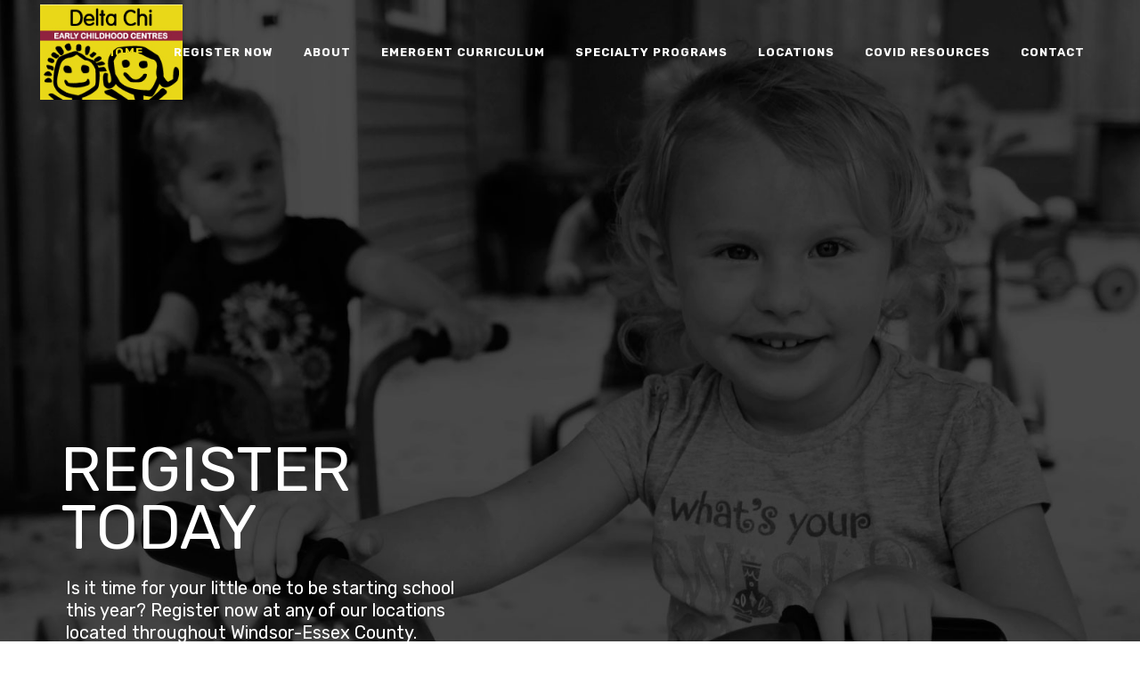

--- FILE ---
content_type: text/html; charset=UTF-8
request_url: https://deltachichildcare.com/
body_size: 21324
content:
	<!DOCTYPE html>
<html lang="en-US">
<head>
	<meta charset="UTF-8" />
	
	<title>Home - Delta Chi Child Care</title>

	
			
						<meta name="viewport" content="width=device-width,initial-scale=1,user-scalable=no">
		
	<link rel="profile" href="http://gmpg.org/xfn/11" />
	<link rel="pingback" href="https://deltachichildcare.com/xmlrpc.php" />
            <link rel="shortcut icon" type="image/x-icon" href="https://deltachichildcare.com/wp-content/uploads/2016/08/Favicon.png">
        <link rel="apple-touch-icon" href="https://deltachichildcare.com/wp-content/uploads/2016/08/Favicon.png"/>
    	<link href='//fonts.googleapis.com/css?family=Raleway:100,200,300,400,500,600,700,800,900,300italic,400italic,700italic|Raleway:100,200,300,400,500,600,700,800,900,300italic,400italic,700italic|Rubik:100,200,300,400,500,600,700,800,900,300italic,400italic,700italic&subset=latin,latin-ext' rel='stylesheet' type='text/css'>
<script type="application/javascript">var QodeAjaxUrl = "https://deltachichildcare.com/wp-admin/admin-ajax.php"</script><meta name='robots' content='index, follow, max-image-preview:large, max-snippet:-1, max-video-preview:-1' />

	<!-- This site is optimized with the Yoast SEO plugin v26.8 - https://yoast.com/product/yoast-seo-wordpress/ -->
	<link rel="canonical" href="https://deltachichildcare.com/" />
	<meta property="og:locale" content="en_US" />
	<meta property="og:type" content="website" />
	<meta property="og:title" content="Home - Delta Chi Child Care" />
	<meta property="og:url" content="https://deltachichildcare.com/" />
	<meta property="og:site_name" content="Delta Chi Child Care" />
	<meta property="article:modified_time" content="2019-06-11T19:03:26+00:00" />
	<meta name="twitter:card" content="summary_large_image" />
	<script type="application/ld+json" class="yoast-schema-graph">{"@context":"https://schema.org","@graph":[{"@type":"WebPage","@id":"https://deltachichildcare.com/","url":"https://deltachichildcare.com/","name":"Home - Delta Chi Child Care","isPartOf":{"@id":"https://deltachichildcare.com/#website"},"datePublished":"2015-05-12T13:52:00+00:00","dateModified":"2019-06-11T19:03:26+00:00","breadcrumb":{"@id":"https://deltachichildcare.com/#breadcrumb"},"inLanguage":"en-US","potentialAction":[{"@type":"ReadAction","target":["https://deltachichildcare.com/"]}]},{"@type":"BreadcrumbList","@id":"https://deltachichildcare.com/#breadcrumb","itemListElement":[{"@type":"ListItem","position":1,"name":"Home"}]},{"@type":"WebSite","@id":"https://deltachichildcare.com/#website","url":"https://deltachichildcare.com/","name":"Delta Chi Child Care","description":"1385 Ouellette, Windsor, ON N8X 1J6 | (519) 977-5922","potentialAction":[{"@type":"SearchAction","target":{"@type":"EntryPoint","urlTemplate":"https://deltachichildcare.com/?s={search_term_string}"},"query-input":{"@type":"PropertyValueSpecification","valueRequired":true,"valueName":"search_term_string"}}],"inLanguage":"en-US"}]}</script>
	<!-- / Yoast SEO plugin. -->


<link rel='dns-prefetch' href='//fonts.googleapis.com' />
<link rel="alternate" type="application/rss+xml" title="Delta Chi Child Care &raquo; Feed" href="https://deltachichildcare.com/feed/" />
<link rel="alternate" type="application/rss+xml" title="Delta Chi Child Care &raquo; Comments Feed" href="https://deltachichildcare.com/comments/feed/" />
<link rel="alternate" type="application/rss+xml" title="Delta Chi Child Care &raquo; Home Comments Feed" href="https://deltachichildcare.com/home/feed/" />
<link rel="alternate" title="oEmbed (JSON)" type="application/json+oembed" href="https://deltachichildcare.com/wp-json/oembed/1.0/embed?url=https%3A%2F%2Fdeltachichildcare.com%2F" />
<link rel="alternate" title="oEmbed (XML)" type="text/xml+oembed" href="https://deltachichildcare.com/wp-json/oembed/1.0/embed?url=https%3A%2F%2Fdeltachichildcare.com%2F&#038;format=xml" />
		<!-- This site uses the Google Analytics by ExactMetrics plugin v8.11.1 - Using Analytics tracking - https://www.exactmetrics.com/ -->
		<!-- Note: ExactMetrics is not currently configured on this site. The site owner needs to authenticate with Google Analytics in the ExactMetrics settings panel. -->
					<!-- No tracking code set -->
				<!-- / Google Analytics by ExactMetrics -->
		<style id='wp-img-auto-sizes-contain-inline-css' type='text/css'>
img:is([sizes=auto i],[sizes^="auto," i]){contain-intrinsic-size:3000px 1500px}
/*# sourceURL=wp-img-auto-sizes-contain-inline-css */
</style>
<link rel='stylesheet' id='formidable-css' href='https://deltachichildcare.com/wp-content/plugins/formidable/css/formidableforms.css?ver=114342' type='text/css' media='all' />
<style id='wp-emoji-styles-inline-css' type='text/css'>

	img.wp-smiley, img.emoji {
		display: inline !important;
		border: none !important;
		box-shadow: none !important;
		height: 1em !important;
		width: 1em !important;
		margin: 0 0.07em !important;
		vertical-align: -0.1em !important;
		background: none !important;
		padding: 0 !important;
	}
/*# sourceURL=wp-emoji-styles-inline-css */
</style>
<style id='wp-block-library-inline-css' type='text/css'>
:root{--wp-block-synced-color:#7a00df;--wp-block-synced-color--rgb:122,0,223;--wp-bound-block-color:var(--wp-block-synced-color);--wp-editor-canvas-background:#ddd;--wp-admin-theme-color:#007cba;--wp-admin-theme-color--rgb:0,124,186;--wp-admin-theme-color-darker-10:#006ba1;--wp-admin-theme-color-darker-10--rgb:0,107,160.5;--wp-admin-theme-color-darker-20:#005a87;--wp-admin-theme-color-darker-20--rgb:0,90,135;--wp-admin-border-width-focus:2px}@media (min-resolution:192dpi){:root{--wp-admin-border-width-focus:1.5px}}.wp-element-button{cursor:pointer}:root .has-very-light-gray-background-color{background-color:#eee}:root .has-very-dark-gray-background-color{background-color:#313131}:root .has-very-light-gray-color{color:#eee}:root .has-very-dark-gray-color{color:#313131}:root .has-vivid-green-cyan-to-vivid-cyan-blue-gradient-background{background:linear-gradient(135deg,#00d084,#0693e3)}:root .has-purple-crush-gradient-background{background:linear-gradient(135deg,#34e2e4,#4721fb 50%,#ab1dfe)}:root .has-hazy-dawn-gradient-background{background:linear-gradient(135deg,#faaca8,#dad0ec)}:root .has-subdued-olive-gradient-background{background:linear-gradient(135deg,#fafae1,#67a671)}:root .has-atomic-cream-gradient-background{background:linear-gradient(135deg,#fdd79a,#004a59)}:root .has-nightshade-gradient-background{background:linear-gradient(135deg,#330968,#31cdcf)}:root .has-midnight-gradient-background{background:linear-gradient(135deg,#020381,#2874fc)}:root{--wp--preset--font-size--normal:16px;--wp--preset--font-size--huge:42px}.has-regular-font-size{font-size:1em}.has-larger-font-size{font-size:2.625em}.has-normal-font-size{font-size:var(--wp--preset--font-size--normal)}.has-huge-font-size{font-size:var(--wp--preset--font-size--huge)}.has-text-align-center{text-align:center}.has-text-align-left{text-align:left}.has-text-align-right{text-align:right}.has-fit-text{white-space:nowrap!important}#end-resizable-editor-section{display:none}.aligncenter{clear:both}.items-justified-left{justify-content:flex-start}.items-justified-center{justify-content:center}.items-justified-right{justify-content:flex-end}.items-justified-space-between{justify-content:space-between}.screen-reader-text{border:0;clip-path:inset(50%);height:1px;margin:-1px;overflow:hidden;padding:0;position:absolute;width:1px;word-wrap:normal!important}.screen-reader-text:focus{background-color:#ddd;clip-path:none;color:#444;display:block;font-size:1em;height:auto;left:5px;line-height:normal;padding:15px 23px 14px;text-decoration:none;top:5px;width:auto;z-index:100000}html :where(.has-border-color){border-style:solid}html :where([style*=border-top-color]){border-top-style:solid}html :where([style*=border-right-color]){border-right-style:solid}html :where([style*=border-bottom-color]){border-bottom-style:solid}html :where([style*=border-left-color]){border-left-style:solid}html :where([style*=border-width]){border-style:solid}html :where([style*=border-top-width]){border-top-style:solid}html :where([style*=border-right-width]){border-right-style:solid}html :where([style*=border-bottom-width]){border-bottom-style:solid}html :where([style*=border-left-width]){border-left-style:solid}html :where(img[class*=wp-image-]){height:auto;max-width:100%}:where(figure){margin:0 0 1em}html :where(.is-position-sticky){--wp-admin--admin-bar--position-offset:var(--wp-admin--admin-bar--height,0px)}@media screen and (max-width:600px){html :where(.is-position-sticky){--wp-admin--admin-bar--position-offset:0px}}

/*# sourceURL=wp-block-library-inline-css */
</style><style id='global-styles-inline-css' type='text/css'>
:root{--wp--preset--aspect-ratio--square: 1;--wp--preset--aspect-ratio--4-3: 4/3;--wp--preset--aspect-ratio--3-4: 3/4;--wp--preset--aspect-ratio--3-2: 3/2;--wp--preset--aspect-ratio--2-3: 2/3;--wp--preset--aspect-ratio--16-9: 16/9;--wp--preset--aspect-ratio--9-16: 9/16;--wp--preset--color--black: #000000;--wp--preset--color--cyan-bluish-gray: #abb8c3;--wp--preset--color--white: #ffffff;--wp--preset--color--pale-pink: #f78da7;--wp--preset--color--vivid-red: #cf2e2e;--wp--preset--color--luminous-vivid-orange: #ff6900;--wp--preset--color--luminous-vivid-amber: #fcb900;--wp--preset--color--light-green-cyan: #7bdcb5;--wp--preset--color--vivid-green-cyan: #00d084;--wp--preset--color--pale-cyan-blue: #8ed1fc;--wp--preset--color--vivid-cyan-blue: #0693e3;--wp--preset--color--vivid-purple: #9b51e0;--wp--preset--gradient--vivid-cyan-blue-to-vivid-purple: linear-gradient(135deg,rgb(6,147,227) 0%,rgb(155,81,224) 100%);--wp--preset--gradient--light-green-cyan-to-vivid-green-cyan: linear-gradient(135deg,rgb(122,220,180) 0%,rgb(0,208,130) 100%);--wp--preset--gradient--luminous-vivid-amber-to-luminous-vivid-orange: linear-gradient(135deg,rgb(252,185,0) 0%,rgb(255,105,0) 100%);--wp--preset--gradient--luminous-vivid-orange-to-vivid-red: linear-gradient(135deg,rgb(255,105,0) 0%,rgb(207,46,46) 100%);--wp--preset--gradient--very-light-gray-to-cyan-bluish-gray: linear-gradient(135deg,rgb(238,238,238) 0%,rgb(169,184,195) 100%);--wp--preset--gradient--cool-to-warm-spectrum: linear-gradient(135deg,rgb(74,234,220) 0%,rgb(151,120,209) 20%,rgb(207,42,186) 40%,rgb(238,44,130) 60%,rgb(251,105,98) 80%,rgb(254,248,76) 100%);--wp--preset--gradient--blush-light-purple: linear-gradient(135deg,rgb(255,206,236) 0%,rgb(152,150,240) 100%);--wp--preset--gradient--blush-bordeaux: linear-gradient(135deg,rgb(254,205,165) 0%,rgb(254,45,45) 50%,rgb(107,0,62) 100%);--wp--preset--gradient--luminous-dusk: linear-gradient(135deg,rgb(255,203,112) 0%,rgb(199,81,192) 50%,rgb(65,88,208) 100%);--wp--preset--gradient--pale-ocean: linear-gradient(135deg,rgb(255,245,203) 0%,rgb(182,227,212) 50%,rgb(51,167,181) 100%);--wp--preset--gradient--electric-grass: linear-gradient(135deg,rgb(202,248,128) 0%,rgb(113,206,126) 100%);--wp--preset--gradient--midnight: linear-gradient(135deg,rgb(2,3,129) 0%,rgb(40,116,252) 100%);--wp--preset--font-size--small: 13px;--wp--preset--font-size--medium: 20px;--wp--preset--font-size--large: 36px;--wp--preset--font-size--x-large: 42px;--wp--preset--spacing--20: 0.44rem;--wp--preset--spacing--30: 0.67rem;--wp--preset--spacing--40: 1rem;--wp--preset--spacing--50: 1.5rem;--wp--preset--spacing--60: 2.25rem;--wp--preset--spacing--70: 3.38rem;--wp--preset--spacing--80: 5.06rem;--wp--preset--shadow--natural: 6px 6px 9px rgba(0, 0, 0, 0.2);--wp--preset--shadow--deep: 12px 12px 50px rgba(0, 0, 0, 0.4);--wp--preset--shadow--sharp: 6px 6px 0px rgba(0, 0, 0, 0.2);--wp--preset--shadow--outlined: 6px 6px 0px -3px rgb(255, 255, 255), 6px 6px rgb(0, 0, 0);--wp--preset--shadow--crisp: 6px 6px 0px rgb(0, 0, 0);}:where(.is-layout-flex){gap: 0.5em;}:where(.is-layout-grid){gap: 0.5em;}body .is-layout-flex{display: flex;}.is-layout-flex{flex-wrap: wrap;align-items: center;}.is-layout-flex > :is(*, div){margin: 0;}body .is-layout-grid{display: grid;}.is-layout-grid > :is(*, div){margin: 0;}:where(.wp-block-columns.is-layout-flex){gap: 2em;}:where(.wp-block-columns.is-layout-grid){gap: 2em;}:where(.wp-block-post-template.is-layout-flex){gap: 1.25em;}:where(.wp-block-post-template.is-layout-grid){gap: 1.25em;}.has-black-color{color: var(--wp--preset--color--black) !important;}.has-cyan-bluish-gray-color{color: var(--wp--preset--color--cyan-bluish-gray) !important;}.has-white-color{color: var(--wp--preset--color--white) !important;}.has-pale-pink-color{color: var(--wp--preset--color--pale-pink) !important;}.has-vivid-red-color{color: var(--wp--preset--color--vivid-red) !important;}.has-luminous-vivid-orange-color{color: var(--wp--preset--color--luminous-vivid-orange) !important;}.has-luminous-vivid-amber-color{color: var(--wp--preset--color--luminous-vivid-amber) !important;}.has-light-green-cyan-color{color: var(--wp--preset--color--light-green-cyan) !important;}.has-vivid-green-cyan-color{color: var(--wp--preset--color--vivid-green-cyan) !important;}.has-pale-cyan-blue-color{color: var(--wp--preset--color--pale-cyan-blue) !important;}.has-vivid-cyan-blue-color{color: var(--wp--preset--color--vivid-cyan-blue) !important;}.has-vivid-purple-color{color: var(--wp--preset--color--vivid-purple) !important;}.has-black-background-color{background-color: var(--wp--preset--color--black) !important;}.has-cyan-bluish-gray-background-color{background-color: var(--wp--preset--color--cyan-bluish-gray) !important;}.has-white-background-color{background-color: var(--wp--preset--color--white) !important;}.has-pale-pink-background-color{background-color: var(--wp--preset--color--pale-pink) !important;}.has-vivid-red-background-color{background-color: var(--wp--preset--color--vivid-red) !important;}.has-luminous-vivid-orange-background-color{background-color: var(--wp--preset--color--luminous-vivid-orange) !important;}.has-luminous-vivid-amber-background-color{background-color: var(--wp--preset--color--luminous-vivid-amber) !important;}.has-light-green-cyan-background-color{background-color: var(--wp--preset--color--light-green-cyan) !important;}.has-vivid-green-cyan-background-color{background-color: var(--wp--preset--color--vivid-green-cyan) !important;}.has-pale-cyan-blue-background-color{background-color: var(--wp--preset--color--pale-cyan-blue) !important;}.has-vivid-cyan-blue-background-color{background-color: var(--wp--preset--color--vivid-cyan-blue) !important;}.has-vivid-purple-background-color{background-color: var(--wp--preset--color--vivid-purple) !important;}.has-black-border-color{border-color: var(--wp--preset--color--black) !important;}.has-cyan-bluish-gray-border-color{border-color: var(--wp--preset--color--cyan-bluish-gray) !important;}.has-white-border-color{border-color: var(--wp--preset--color--white) !important;}.has-pale-pink-border-color{border-color: var(--wp--preset--color--pale-pink) !important;}.has-vivid-red-border-color{border-color: var(--wp--preset--color--vivid-red) !important;}.has-luminous-vivid-orange-border-color{border-color: var(--wp--preset--color--luminous-vivid-orange) !important;}.has-luminous-vivid-amber-border-color{border-color: var(--wp--preset--color--luminous-vivid-amber) !important;}.has-light-green-cyan-border-color{border-color: var(--wp--preset--color--light-green-cyan) !important;}.has-vivid-green-cyan-border-color{border-color: var(--wp--preset--color--vivid-green-cyan) !important;}.has-pale-cyan-blue-border-color{border-color: var(--wp--preset--color--pale-cyan-blue) !important;}.has-vivid-cyan-blue-border-color{border-color: var(--wp--preset--color--vivid-cyan-blue) !important;}.has-vivid-purple-border-color{border-color: var(--wp--preset--color--vivid-purple) !important;}.has-vivid-cyan-blue-to-vivid-purple-gradient-background{background: var(--wp--preset--gradient--vivid-cyan-blue-to-vivid-purple) !important;}.has-light-green-cyan-to-vivid-green-cyan-gradient-background{background: var(--wp--preset--gradient--light-green-cyan-to-vivid-green-cyan) !important;}.has-luminous-vivid-amber-to-luminous-vivid-orange-gradient-background{background: var(--wp--preset--gradient--luminous-vivid-amber-to-luminous-vivid-orange) !important;}.has-luminous-vivid-orange-to-vivid-red-gradient-background{background: var(--wp--preset--gradient--luminous-vivid-orange-to-vivid-red) !important;}.has-very-light-gray-to-cyan-bluish-gray-gradient-background{background: var(--wp--preset--gradient--very-light-gray-to-cyan-bluish-gray) !important;}.has-cool-to-warm-spectrum-gradient-background{background: var(--wp--preset--gradient--cool-to-warm-spectrum) !important;}.has-blush-light-purple-gradient-background{background: var(--wp--preset--gradient--blush-light-purple) !important;}.has-blush-bordeaux-gradient-background{background: var(--wp--preset--gradient--blush-bordeaux) !important;}.has-luminous-dusk-gradient-background{background: var(--wp--preset--gradient--luminous-dusk) !important;}.has-pale-ocean-gradient-background{background: var(--wp--preset--gradient--pale-ocean) !important;}.has-electric-grass-gradient-background{background: var(--wp--preset--gradient--electric-grass) !important;}.has-midnight-gradient-background{background: var(--wp--preset--gradient--midnight) !important;}.has-small-font-size{font-size: var(--wp--preset--font-size--small) !important;}.has-medium-font-size{font-size: var(--wp--preset--font-size--medium) !important;}.has-large-font-size{font-size: var(--wp--preset--font-size--large) !important;}.has-x-large-font-size{font-size: var(--wp--preset--font-size--x-large) !important;}
/*# sourceURL=global-styles-inline-css */
</style>

<style id='classic-theme-styles-inline-css' type='text/css'>
/*! This file is auto-generated */
.wp-block-button__link{color:#fff;background-color:#32373c;border-radius:9999px;box-shadow:none;text-decoration:none;padding:calc(.667em + 2px) calc(1.333em + 2px);font-size:1.125em}.wp-block-file__button{background:#32373c;color:#fff;text-decoration:none}
/*# sourceURL=/wp-includes/css/classic-themes.min.css */
</style>
<link rel='stylesheet' id='layerslider-css' href='https://deltachichildcare.com/wp-content/plugins/LayerSlider/static/css/layerslider.css?ver=5.6.9' type='text/css' media='all' />
<link rel='stylesheet' id='ls-google-fonts-css' href='https://fonts.googleapis.com/css?family=Lato:100,300,regular,700,900%7COpen+Sans:300%7CIndie+Flower:regular%7COswald:300,regular,700&#038;subset=latin%2Clatin-ext' type='text/css' media='all' />
<link rel='stylesheet' id='rs-plugin-settings-css' href='https://deltachichildcare.com/wp-content/plugins/revslider/public/assets/css/settings.css?ver=5.4.5.1' type='text/css' media='all' />
<style id='rs-plugin-settings-inline-css' type='text/css'>
#rs-demo-id {}
/*# sourceURL=rs-plugin-settings-inline-css */
</style>
<link rel='stylesheet' id='timetable_sf_style-css' href='https://deltachichildcare.com/wp-content/plugins/timetable/style/superfish.css?ver=6.9' type='text/css' media='all' />
<link rel='stylesheet' id='timetable_style-css' href='https://deltachichildcare.com/wp-content/plugins/timetable/style/style.css?ver=6.9' type='text/css' media='all' />
<link rel='stylesheet' id='timetable_event_template-css' href='https://deltachichildcare.com/wp-content/plugins/timetable/style/event_template.css?ver=6.9' type='text/css' media='all' />
<link rel='stylesheet' id='timetable_responsive_style-css' href='https://deltachichildcare.com/wp-content/plugins/timetable/style/responsive.css?ver=6.9' type='text/css' media='all' />
<link rel='stylesheet' id='timetable_font_lato-css' href='//fonts.googleapis.com/css?family=Lato%3A400%2C700&#038;ver=6.9' type='text/css' media='all' />
<link rel='stylesheet' id='default_style-css' href='https://deltachichildcare.com/wp-content/themes/bridge/style.css?ver=6.9' type='text/css' media='all' />
<link rel='stylesheet' id='qode_font_awesome-css' href='https://deltachichildcare.com/wp-content/themes/bridge/css/font-awesome/css/font-awesome.min.css?ver=6.9' type='text/css' media='all' />
<link rel='stylesheet' id='qode_font_elegant-css' href='https://deltachichildcare.com/wp-content/themes/bridge/css/elegant-icons/style.min.css?ver=6.9' type='text/css' media='all' />
<link rel='stylesheet' id='qode_linea_icons-css' href='https://deltachichildcare.com/wp-content/themes/bridge/css/linea-icons/style.css?ver=6.9' type='text/css' media='all' />
<link rel='stylesheet' id='qode_dripicons-css' href='https://deltachichildcare.com/wp-content/themes/bridge/css/dripicons/dripicons.css?ver=6.9' type='text/css' media='all' />
<link rel='stylesheet' id='stylesheet-css' href='https://deltachichildcare.com/wp-content/themes/bridge/css/stylesheet.min.css?ver=6.9' type='text/css' media='all' />
<style id='stylesheet-inline-css' type='text/css'>
   .page-id-15253.disabled_footer_top .footer_top_holder, .page-id-15253.disabled_footer_bottom .footer_bottom_holder { display: none;}


/*# sourceURL=stylesheet-inline-css */
</style>
<link rel='stylesheet' id='qode_print-css' href='https://deltachichildcare.com/wp-content/themes/bridge/css/print.css?ver=6.9' type='text/css' media='all' />
<link rel='stylesheet' id='mac_stylesheet-css' href='https://deltachichildcare.com/wp-content/themes/bridge/css/mac_stylesheet.css?ver=6.9' type='text/css' media='all' />
<link rel='stylesheet' id='webkit-css' href='https://deltachichildcare.com/wp-content/themes/bridge/css/webkit_stylesheet.css?ver=6.9' type='text/css' media='all' />
<link rel='stylesheet' id='qode_timetable-css' href='https://deltachichildcare.com/wp-content/themes/bridge/css/timetable-schedule.min.css?ver=6.9' type='text/css' media='all' />
<link rel='stylesheet' id='qode_timetable_responsive-css' href='https://deltachichildcare.com/wp-content/themes/bridge/css/timetable-schedule-responsive.min.css?ver=6.9' type='text/css' media='all' />
<link rel='stylesheet' id='qode_news_style-css' href='https://deltachichildcare.com/wp-content/plugins/qode-news/assets/css/news-map.min.css?ver=6.9' type='text/css' media='all' />
<link rel='stylesheet' id='responsive-css' href='https://deltachichildcare.com/wp-content/themes/bridge/css/responsive.min.css?ver=6.9' type='text/css' media='all' />
<link rel='stylesheet' id='qode_news_responsive_style-css' href='https://deltachichildcare.com/wp-content/plugins/qode-news/assets/css/news-map-responsive.min.css?ver=6.9' type='text/css' media='all' />
<link rel='stylesheet' id='style_dynamic-css' href='https://deltachichildcare.com/wp-content/themes/bridge/css/style_dynamic.php?ver=6.9' type='text/css' media='all' />
<link rel='stylesheet' id='style_dynamic_responsive-css' href='https://deltachichildcare.com/wp-content/themes/bridge/css/style_dynamic_responsive.php?ver=6.9' type='text/css' media='all' />
<link rel='stylesheet' id='js_composer_front-css' href='https://deltachichildcare.com/wp-content/plugins/js_composer/assets/css/js_composer.min.css?ver=5.6' type='text/css' media='all' />
<link rel='stylesheet' id='custom_css-css' href='https://deltachichildcare.com/wp-content/themes/bridge/css/custom_css.php?ver=6.9' type='text/css' media='all' />
<link rel='stylesheet' id='childstyle-css' href='https://deltachichildcare.com/wp-content/themes/bridge-child/style.css?ver=6.9' type='text/css' media='all' />
<link rel='stylesheet' id='qode_quick_links_style-css' href='https://deltachichildcare.com/wp-content/plugins/qode-quick-links/assets/css/qode-quick-links.min.css?ver=6.9' type='text/css' media='all' />
<script type="text/javascript" src="https://deltachichildcare.com/wp-content/plugins/LayerSlider/static/js/greensock.js?ver=1.11.8" id="greensock-js"></script>
<script type="text/javascript" src="https://deltachichildcare.com/wp-includes/js/jquery/jquery.min.js?ver=3.7.1" id="jquery-core-js"></script>
<script type="text/javascript" src="https://deltachichildcare.com/wp-includes/js/jquery/jquery-migrate.min.js?ver=3.4.1" id="jquery-migrate-js"></script>
<script type="text/javascript" id="layerslider-js-extra">
/* <![CDATA[ */
var LS_Meta = {"v":"5.6.9"};
//# sourceURL=layerslider-js-extra
/* ]]> */
</script>
<script type="text/javascript" src="https://deltachichildcare.com/wp-content/plugins/LayerSlider/static/js/layerslider.kreaturamedia.jquery.js?ver=5.6.9" id="layerslider-js"></script>
<script type="text/javascript" src="https://deltachichildcare.com/wp-content/plugins/LayerSlider/static/js/layerslider.transitions.js?ver=5.6.9" id="layerslider-transitions-js"></script>
<script type="text/javascript" src="https://deltachichildcare.com/wp-content/plugins/revslider/public/assets/js/jquery.themepunch.tools.min.js?ver=5.4.5.1" id="tp-tools-js"></script>
<script type="text/javascript" src="https://deltachichildcare.com/wp-content/plugins/revslider/public/assets/js/jquery.themepunch.revolution.min.js?ver=5.4.5.1" id="revmin-js"></script>
<meta name="generator" content="Powered by LayerSlider 5.6.9 - Multi-Purpose, Responsive, Parallax, Mobile-Friendly Slider Plugin for WordPress." />
<!-- LayerSlider updates and docs at: https://kreaturamedia.com/layerslider-responsive-wordpress-slider-plugin/ -->
<link rel="https://api.w.org/" href="https://deltachichildcare.com/wp-json/" /><link rel="alternate" title="JSON" type="application/json" href="https://deltachichildcare.com/wp-json/wp/v2/pages/15253" /><link rel="EditURI" type="application/rsd+xml" title="RSD" href="https://deltachichildcare.com/xmlrpc.php?rsd" />
<meta name="generator" content="WordPress 6.9" />
<link rel='shortlink' href='https://deltachichildcare.com/' />
<script type="text/javascript">
(function(url){
	if(/(?:Chrome\/26\.0\.1410\.63 Safari\/537\.31|WordfenceTestMonBot)/.test(navigator.userAgent)){ return; }
	var addEvent = function(evt, handler) {
		if (window.addEventListener) {
			document.addEventListener(evt, handler, false);
		} else if (window.attachEvent) {
			document.attachEvent('on' + evt, handler);
		}
	};
	var removeEvent = function(evt, handler) {
		if (window.removeEventListener) {
			document.removeEventListener(evt, handler, false);
		} else if (window.detachEvent) {
			document.detachEvent('on' + evt, handler);
		}
	};
	var evts = 'contextmenu dblclick drag dragend dragenter dragleave dragover dragstart drop keydown keypress keyup mousedown mousemove mouseout mouseover mouseup mousewheel scroll'.split(' ');
	var logHuman = function() {
		if (window.wfLogHumanRan) { return; }
		window.wfLogHumanRan = true;
		var wfscr = document.createElement('script');
		wfscr.type = 'text/javascript';
		wfscr.async = true;
		wfscr.src = url + '&r=' + Math.random();
		(document.getElementsByTagName('head')[0]||document.getElementsByTagName('body')[0]).appendChild(wfscr);
		for (var i = 0; i < evts.length; i++) {
			removeEvent(evts[i], logHuman);
		}
	};
	for (var i = 0; i < evts.length; i++) {
		addEvent(evts[i], logHuman);
	}
})('//deltachichildcare.com/?wordfence_lh=1&hid=6E2ECCC4C67C0D66C066C1428B05AA2D');
</script><script>document.documentElement.className += " js";</script>
<meta name="generator" content="Powered by WPBakery Page Builder - drag and drop page builder for WordPress."/>
<!--[if lte IE 9]><link rel="stylesheet" type="text/css" href="https://deltachichildcare.com/wp-content/plugins/js_composer/assets/css/vc_lte_ie9.min.css" media="screen"><![endif]--><meta name="generator" content="Powered by Slider Revolution 5.4.5.1 - responsive, Mobile-Friendly Slider Plugin for WordPress with comfortable drag and drop interface." />
<script type="text/javascript">function setREVStartSize(e){
				try{ var i=jQuery(window).width(),t=9999,r=0,n=0,l=0,f=0,s=0,h=0;					
					if(e.responsiveLevels&&(jQuery.each(e.responsiveLevels,function(e,f){f>i&&(t=r=f,l=e),i>f&&f>r&&(r=f,n=e)}),t>r&&(l=n)),f=e.gridheight[l]||e.gridheight[0]||e.gridheight,s=e.gridwidth[l]||e.gridwidth[0]||e.gridwidth,h=i/s,h=h>1?1:h,f=Math.round(h*f),"fullscreen"==e.sliderLayout){var u=(e.c.width(),jQuery(window).height());if(void 0!=e.fullScreenOffsetContainer){var c=e.fullScreenOffsetContainer.split(",");if (c) jQuery.each(c,function(e,i){u=jQuery(i).length>0?u-jQuery(i).outerHeight(!0):u}),e.fullScreenOffset.split("%").length>1&&void 0!=e.fullScreenOffset&&e.fullScreenOffset.length>0?u-=jQuery(window).height()*parseInt(e.fullScreenOffset,0)/100:void 0!=e.fullScreenOffset&&e.fullScreenOffset.length>0&&(u-=parseInt(e.fullScreenOffset,0))}f=u}else void 0!=e.minHeight&&f<e.minHeight&&(f=e.minHeight);e.c.closest(".rev_slider_wrapper").css({height:f})					
				}catch(d){console.log("Failure at Presize of Slider:"+d)}
			};</script>
<noscript><style type="text/css"> .wpb_animate_when_almost_visible { opacity: 1; }</style></noscript></head>

<body class="home wp-singular page-template page-template-full_width page-template-full_width-php page page-id-15253 wp-theme-bridge wp-child-theme-bridge-child qode-news-1.0 qode-quick-links-1.0  qode-title-hidden qode-child-theme-ver-1.0.0 qode-theme-ver-17.2 qode-theme-bridge disabled_footer_bottom wpb-js-composer js-comp-ver-5.6 vc_responsive" itemscope itemtype="http://schema.org/WebPage">


<div class="wrapper">
	<div class="wrapper_inner">

    
    <!-- Google Analytics start -->
        <!-- Google Analytics end -->

	<header class=" scroll_header_top_area  stick transparent scrolled_not_transparent page_header">
	<div class="header_inner clearfix">
				<div class="header_top_bottom_holder">
			
			<div class="header_bottom clearfix" style=' background-color:rgba(255, 255, 255, 0);' >
											<div class="header_inner_left">
																	<div class="mobile_menu_button">
		<span>
			<i class="qode_icon_font_awesome fa fa-bars " ></i>		</span>
	</div>
								<div class="logo_wrapper" >
	<div class="q_logo">
		<a itemprop="url" href="https://deltachichildcare.com/" >
             <img itemprop="image" class="normal" src="https://deltachichildcare.com/wp-content/uploads/2016/07/Delta-Chi-main-logo.jpg" alt="Logo"/> 			 <img itemprop="image" class="light" src="https://deltachichildcare.com/wp-content/themes/bridge/img/logo.png" alt="Logo"/> 			 <img itemprop="image" class="dark" src="https://deltachichildcare.com/wp-content/themes/bridge/img/logo_black.png" alt="Logo"/> 			 <img itemprop="image" class="sticky" src="https://deltachichildcare.com/wp-content/uploads/2016/07/Delta-Chi-main-logo.jpg" alt="Logo"/> 			 <img itemprop="image" class="mobile" src="https://deltachichildcare.com/wp-content/uploads/2016/07/Delta-Chi-main-logo.jpg" alt="Logo"/> 					</a>
	</div>
	</div>															</div>
															<div class="header_inner_right">
									<div class="side_menu_button_wrapper right">
																														<div class="side_menu_button">
																																											</div>
									</div>
								</div>
							
							
							<nav class="main_menu drop_down right">
								<ul id="menu-main-menu" class=""><li id="nav-menu-item-15542" class="menu-item menu-item-type-post_type menu-item-object-page menu-item-home current-menu-item page_item page-item-15253 current_page_item active narrow"><a href="https://deltachichildcare.com/" class=" current "><i class="menu_icon blank fa"></i><span>Home</span><span class="plus"></span></a></li>
<li id="nav-menu-item-16004" class="menu-item menu-item-type-post_type menu-item-object-page  narrow"><a href="https://deltachichildcare.com/register-now/" class=""><i class="menu_icon blank fa"></i><span>Register Now</span><span class="plus"></span></a></li>
<li id="nav-menu-item-15533" class="menu-item menu-item-type-post_type menu-item-object-page  narrow"><a href="https://deltachichildcare.com/about/" class=""><i class="menu_icon blank fa"></i><span>About</span><span class="plus"></span></a></li>
<li id="nav-menu-item-15585" class="menu-item menu-item-type-post_type menu-item-object-page  narrow"><a href="https://deltachichildcare.com/emergent-curriculum/" class=""><i class="menu_icon blank fa"></i><span>Emergent Curriculum</span><span class="plus"></span></a></li>
<li id="nav-menu-item-15535" class="menu-item menu-item-type-post_type menu-item-object-page  narrow"><a href="https://deltachichildcare.com/specialty-programs/" class=""><i class="menu_icon blank fa"></i><span>Specialty Programs</span><span class="plus"></span></a></li>
<li id="nav-menu-item-15606" class="menu-item menu-item-type-post_type menu-item-object-page  narrow"><a href="https://deltachichildcare.com/locations/" class=""><i class="menu_icon blank fa"></i><span>Locations</span><span class="plus"></span></a></li>
<li id="nav-menu-item-16364" class="menu-item menu-item-type-post_type menu-item-object-page menu-item-has-children  has_sub narrow"><a href="https://deltachichildcare.com/covid-resources/" class=""><i class="menu_icon blank fa"></i><span>COVID Resources</span><span class="plus"></span></a>
<div class="second"><div class="inner"><ul>
	<li id="nav-menu-item-16418" class="menu-item menu-item-type-post_type menu-item-object-page "><a href="https://deltachichildcare.com/covid-resources/child-online-screening/" class=""><i class="menu_icon blank fa"></i><span>Child Screening Form</span><span class="plus"></span></a></li>
	<li id="nav-menu-item-16417" class="menu-item menu-item-type-post_type menu-item-object-page "><a href="https://deltachichildcare.com/covid-resources/visitor-online-screening/" class=""><i class="menu_icon blank fa"></i><span>Visitor Screening Form</span><span class="plus"></span></a></li>
	<li id="nav-menu-item-16416" class="menu-item menu-item-type-post_type menu-item-object-page "><a href="https://deltachichildcare.com/covid-resources/staff-online-screening/" class=""><i class="menu_icon blank fa"></i><span>Staff Screening Form</span><span class="plus"></span></a></li>
</ul></div></div>
</li>
<li id="nav-menu-item-15540" class="menu-item menu-item-type-post_type menu-item-object-page menu-item-has-children  has_sub narrow"><a href="https://deltachichildcare.com/contact/" class=""><i class="menu_icon blank fa"></i><span>Contact</span><span class="plus"></span></a>
<div class="second"><div class="inner"><ul>
	<li id="nav-menu-item-15914" class="menu-item menu-item-type-post_type menu-item-object-page "><a href="https://deltachichildcare.com/contact/join-our-team/" class=""><i class="menu_icon blank fa"></i><span>Join Our Team</span><span class="plus"></span></a></li>
</ul></div></div>
</li>
</ul>							</nav>
														<nav class="mobile_menu">
	<ul id="menu-main-menu-1" class=""><li id="mobile-menu-item-15542" class="menu-item menu-item-type-post_type menu-item-object-page menu-item-home current-menu-item page_item page-item-15253 current_page_item active"><a href="https://deltachichildcare.com/" class=" current "><span>Home</span></a><span class="mobile_arrow"><i class="fa fa-angle-right"></i><i class="fa fa-angle-down"></i></span></li>
<li id="mobile-menu-item-16004" class="menu-item menu-item-type-post_type menu-item-object-page "><a href="https://deltachichildcare.com/register-now/" class=""><span>Register Now</span></a><span class="mobile_arrow"><i class="fa fa-angle-right"></i><i class="fa fa-angle-down"></i></span></li>
<li id="mobile-menu-item-15533" class="menu-item menu-item-type-post_type menu-item-object-page "><a href="https://deltachichildcare.com/about/" class=""><span>About</span></a><span class="mobile_arrow"><i class="fa fa-angle-right"></i><i class="fa fa-angle-down"></i></span></li>
<li id="mobile-menu-item-15585" class="menu-item menu-item-type-post_type menu-item-object-page "><a href="https://deltachichildcare.com/emergent-curriculum/" class=""><span>Emergent Curriculum</span></a><span class="mobile_arrow"><i class="fa fa-angle-right"></i><i class="fa fa-angle-down"></i></span></li>
<li id="mobile-menu-item-15535" class="menu-item menu-item-type-post_type menu-item-object-page "><a href="https://deltachichildcare.com/specialty-programs/" class=""><span>Specialty Programs</span></a><span class="mobile_arrow"><i class="fa fa-angle-right"></i><i class="fa fa-angle-down"></i></span></li>
<li id="mobile-menu-item-15606" class="menu-item menu-item-type-post_type menu-item-object-page "><a href="https://deltachichildcare.com/locations/" class=""><span>Locations</span></a><span class="mobile_arrow"><i class="fa fa-angle-right"></i><i class="fa fa-angle-down"></i></span></li>
<li id="mobile-menu-item-16364" class="menu-item menu-item-type-post_type menu-item-object-page menu-item-has-children  has_sub"><a href="https://deltachichildcare.com/covid-resources/" class=""><span>COVID Resources</span></a><span class="mobile_arrow"><i class="fa fa-angle-right"></i><i class="fa fa-angle-down"></i></span>
<ul class="sub_menu">
	<li id="mobile-menu-item-16418" class="menu-item menu-item-type-post_type menu-item-object-page "><a href="https://deltachichildcare.com/covid-resources/child-online-screening/" class=""><span>Child Screening Form</span></a><span class="mobile_arrow"><i class="fa fa-angle-right"></i><i class="fa fa-angle-down"></i></span></li>
	<li id="mobile-menu-item-16417" class="menu-item menu-item-type-post_type menu-item-object-page "><a href="https://deltachichildcare.com/covid-resources/visitor-online-screening/" class=""><span>Visitor Screening Form</span></a><span class="mobile_arrow"><i class="fa fa-angle-right"></i><i class="fa fa-angle-down"></i></span></li>
	<li id="mobile-menu-item-16416" class="menu-item menu-item-type-post_type menu-item-object-page "><a href="https://deltachichildcare.com/covid-resources/staff-online-screening/" class=""><span>Staff Screening Form</span></a><span class="mobile_arrow"><i class="fa fa-angle-right"></i><i class="fa fa-angle-down"></i></span></li>
</ul>
</li>
<li id="mobile-menu-item-15540" class="menu-item menu-item-type-post_type menu-item-object-page menu-item-has-children  has_sub"><a href="https://deltachichildcare.com/contact/" class=""><span>Contact</span></a><span class="mobile_arrow"><i class="fa fa-angle-right"></i><i class="fa fa-angle-down"></i></span>
<ul class="sub_menu">
	<li id="mobile-menu-item-15914" class="menu-item menu-item-type-post_type menu-item-object-page "><a href="https://deltachichildcare.com/contact/join-our-team/" class=""><span>Join Our Team</span></a><span class="mobile_arrow"><i class="fa fa-angle-right"></i><i class="fa fa-angle-down"></i></span></li>
</ul>
</li>
</ul></nav>											</div>
			</div>
		</div>

</header>	<a id="back_to_top" href="#">
        <span class="fa-stack">
            <i class="qode_icon_font_awesome fa fa-arrow-up " ></i>        </span>
	</a>
	
	
    
    
    <div class="content  has_slider">
        <div class="content_inner  ">
    					<script>
			var page_scroll_amount_for_sticky = 800;
			</script>
										<div class="q_slider"><div class="q_slider_inner">
			<link href="https://fonts.googleapis.com/css?family=Rubik:400%7CRoboto:500" rel="stylesheet" property="stylesheet" type="text/css" media="all">
<div id="rev_slider_1_1_wrapper" class="rev_slider_wrapper fullwidthbanner-container" data-source="gallery" style="margin:0px auto;background:transparent;padding:0px;margin-top:0px;margin-bottom:0px;">
<!-- START REVOLUTION SLIDER 5.4.5.1 auto mode -->
	<div id="rev_slider_1_1" class="rev_slider fullwidthabanner" style="display:none;" data-version="5.4.5.1">
<ul>	<!-- SLIDE  -->
	<li data-index="rs-4" data-transition="fade" data-slotamount="default" data-hideafterloop="0" data-hideslideonmobile="off"  data-easein="default" data-easeout="default" data-masterspeed="300"  data-rotate="0"  data-saveperformance="off"  data-title="Delta Chi Home" data-param1="" data-param2="" data-param3="" data-param4="" data-param5="" data-param6="" data-param7="" data-param8="" data-param9="" data-param10="" data-description="">
		<!-- MAIN IMAGE -->
		<img src="https://deltachichildcare.com/wp-content/uploads/2017/10/slider-img3-1.jpg"  alt="" title="slider-img3"  width="1920" height="1080" data-bgposition="center center" data-bgfit="cover" data-bgrepeat="no-repeat" class="rev-slidebg" data-no-retina>
		<!-- LAYERS -->

		<!-- LAYER NR. 1 -->
		<div class="tp-caption   tp-resizeme" 
			 id="slide-4-layer-1" 
			 data-x="['left','left','left','left']" data-hoffset="['48','48','48','33']" 
			 data-y="['middle','middle','middle','middle']" data-voffset="['126','126','126','113']" 
						data-fontsize="['70','70','70','40']"
			data-lineheight="['65','65','65','35']"
			data-width="none"
			data-height="none"
			data-whitespace="nowrap"
 
			data-type="text" 
			data-responsive_offset="on" 

			data-frames='[{"delay":240,"speed":1000,"frame":"0","from":"z:0;rX:0;rY:0;rZ:0;sX:0.9;sY:0.9;skX:0;skY:0;opacity:0;","to":"o:1;","ease":"Power3.easeInOut"},{"delay":"wait","speed":300,"frame":"999","to":"opacity:0;","ease":"Power3.easeInOut"}]'
			data-textAlign="['inherit','inherit','inherit','inherit']"
			data-paddingtop="[0,0,0,0]"
			data-paddingright="[0,0,0,0]"
			data-paddingbottom="[0,0,0,0]"
			data-paddingleft="[0,0,0,0]"

			style="z-index: 5; white-space: nowrap; font-size: 70px; line-height: 65px; font-weight: 400; color: #ffffff; letter-spacing: 0px;font-family:Rubik;">REGISTER <br>
TODAY </div>

		<!-- LAYER NR. 2 -->
		<div class="tp-caption   tp-resizeme" 
			 id="slide-4-layer-2" 
			 data-x="['left','left','left','left']" data-hoffset="['54','54','54','39']" 
			 data-y="['middle','middle','middle','middle']" data-voffset="['252','252','252','205']" 
						data-fontsize="['20','20','20','15']"
			data-width="none"
			data-height="none"
			data-whitespace="nowrap"
 
			data-type="text" 
			data-responsive_offset="on" 

			data-frames='[{"delay":1160,"speed":1000,"frame":"0","from":"z:0;rX:0;rY:0;rZ:0;sX:0.9;sY:0.9;skX:0;skY:0;opacity:0;","to":"o:1;","ease":"Power3.easeInOut"},{"delay":"wait","speed":300,"frame":"999","to":"opacity:0;","ease":"Power3.easeInOut"}]'
			data-textAlign="['inherit','inherit','inherit','inherit']"
			data-paddingtop="[0,0,0,0]"
			data-paddingright="[0,0,0,0]"
			data-paddingbottom="[0,0,0,0]"
			data-paddingleft="[0,0,0,0]"

			style="z-index: 6; white-space: nowrap; font-size: 20px; line-height: 25px; font-weight: 400; color: #ffffff; letter-spacing: 0px;font-family:Rubik;">Is it time for your little one to be starting school<br>
this year? Register now at any of our locations<br>
located throughout Windsor-Essex County. </div>

		<!-- LAYER NR. 3 -->
		<div class="tp-caption rev-btn " 
			 id="slide-4-layer-3" 
			 data-x="['left','left','left','left']" data-hoffset="['54','54','54','39']" 
			 data-y="['middle','middle','middle','middle']" data-voffset="['339','339','339','288']" 
						data-width="none"
			data-height="none"
			data-whitespace="nowrap"
 
			data-type="button" 
			data-actions='[{"event":"click","action":"simplelink","target":"_self","url":"\/register-now\/","delay":""}]'
			data-responsive_offset="on" 
			data-responsive="off"
			data-frames='[{"delay":2070,"speed":1000,"frame":"0","from":"z:0;rX:0;rY:0;rZ:0;sX:0.9;sY:0.9;skX:0;skY:0;opacity:0;","to":"o:1;","ease":"Power3.easeInOut"},{"delay":"wait","speed":300,"frame":"999","to":"opacity:0;","ease":"Power3.easeInOut"},{"frame":"hover","speed":"0","ease":"Linear.easeNone","to":"o:1;rX:0;rY:0;rZ:0;z:0;","style":"c:rgb(144,34,62);bg:rgb(232,222,113);bs:solid;bw:0 0 0 0;"}]'
			data-textAlign="['inherit','inherit','inherit','inherit']"
			data-paddingtop="[12,12,12,12]"
			data-paddingright="[35,35,35,35]"
			data-paddingbottom="[12,12,12,12]"
			data-paddingleft="[35,35,35,35]"

			style="z-index: 7; white-space: nowrap; font-size: 17px; line-height: 17px; font-weight: 500; color: #90223e; letter-spacing: px;font-family:Roboto;background-color:rgb(233,215,23);border-color:rgba(0,0,0,1);outline:none;box-shadow:none;box-sizing:border-box;-moz-box-sizing:border-box;-webkit-box-sizing:border-box;cursor:pointer;">Register Now! </div>
	</li>
	<!-- SLIDE  -->
	<li data-index="rs-3" data-transition="fade" data-slotamount="default" data-hideafterloop="0" data-hideslideonmobile="off"  data-easein="default" data-easeout="default" data-masterspeed="300"  data-rotate="0"  data-saveperformance="off"  data-title="Your Child&#039;s Growth" data-param1="" data-param2="" data-param3="" data-param4="" data-param5="" data-param6="" data-param7="" data-param8="" data-param9="" data-param10="" data-description="">
		<!-- MAIN IMAGE -->
		<img src="https://deltachichildcare.com/wp-content/uploads/2017/10/slider-img2-1.jpg"  alt="" title="slider-img2"  width="1920" height="1080" data-bgposition="center center" data-bgfit="cover" data-bgrepeat="no-repeat" class="rev-slidebg" data-no-retina>
		<!-- LAYERS -->

		<!-- LAYER NR. 4 -->
		<div class="tp-caption   tp-resizeme" 
			 id="slide-3-layer-1" 
			 data-x="['left','left','left','left']" data-hoffset="['48','48','48','33']" 
			 data-y="['middle','middle','middle','middle']" data-voffset="['126','126','126','113']" 
						data-fontsize="['70','70','70','40']"
			data-lineheight="['65','65','65','35']"
			data-width="none"
			data-height="none"
			data-whitespace="nowrap"
 
			data-type="text" 
			data-responsive_offset="on" 

			data-frames='[{"delay":240,"speed":1000,"frame":"0","from":"z:0;rX:0;rY:0;rZ:0;sX:0.9;sY:0.9;skX:0;skY:0;opacity:0;","to":"o:1;","ease":"Power3.easeInOut"},{"delay":"wait","speed":300,"frame":"999","to":"opacity:0;","ease":"Power3.easeInOut"}]'
			data-textAlign="['inherit','inherit','inherit','inherit']"
			data-paddingtop="[0,0,0,0]"
			data-paddingright="[0,0,0,0]"
			data-paddingbottom="[0,0,0,0]"
			data-paddingleft="[0,0,0,0]"

			style="z-index: 5; white-space: nowrap; font-size: 70px; line-height: 65px; font-weight: 400; color: #ffffff; letter-spacing: 0px;font-family:Rubik;">DON'T MISS OUT ON<br>
YOUR CHILD'S GROWTH </div>

		<!-- LAYER NR. 5 -->
		<div class="tp-caption   tp-resizeme" 
			 id="slide-3-layer-2" 
			 data-x="['left','left','left','left']" data-hoffset="['54','54','54','39']" 
			 data-y="['middle','middle','middle','middle']" data-voffset="['252','252','252','205']" 
						data-fontsize="['20','20','20','15']"
			data-width="none"
			data-height="none"
			data-whitespace="nowrap"
 
			data-type="text" 
			data-responsive_offset="on" 

			data-frames='[{"delay":1160,"speed":1000,"frame":"0","from":"z:0;rX:0;rY:0;rZ:0;sX:0.9;sY:0.9;skX:0;skY:0;opacity:0;","to":"o:1;","ease":"Power3.easeInOut"},{"delay":"wait","speed":300,"frame":"999","to":"opacity:0;","ease":"Power3.easeInOut"}]'
			data-textAlign="['inherit','inherit','inherit','inherit']"
			data-paddingtop="[0,0,0,0]"
			data-paddingright="[0,0,0,0]"
			data-paddingbottom="[0,0,0,0]"
			data-paddingleft="[0,0,0,0]"

			style="z-index: 6; white-space: nowrap; font-size: 20px; line-height: 25px; font-weight: 400; color: #ffffff; letter-spacing: 0px;font-family:Rubik;">With HiMama don’t miss a moment. Never lose a<br>
memory. Easily capture and share your child’s<br>
development so you’ll never forget. From fun<br>
pictures and stories to developmental milestones. </div>

		<!-- LAYER NR. 6 -->
		<div class="tp-caption rev-btn " 
			 id="slide-3-layer-3" 
			 data-x="['left','left','left','left']" data-hoffset="['54','54','54','39']" 
			 data-y="['middle','middle','middle','middle']" data-voffset="['339','339','339','288']" 
						data-width="none"
			data-height="none"
			data-whitespace="nowrap"
 
			data-type="button" 
			data-actions='[{"event":"click","action":"simplelink","target":"_self","url":"\/specialty-programs\/","delay":""}]'
			data-responsive_offset="on" 
			data-responsive="off"
			data-frames='[{"delay":2070,"speed":1000,"frame":"0","from":"z:0;rX:0;rY:0;rZ:0;sX:0.9;sY:0.9;skX:0;skY:0;opacity:0;","to":"o:1;","ease":"Power3.easeInOut"},{"delay":"wait","speed":300,"frame":"999","to":"opacity:0;","ease":"Power3.easeInOut"},{"frame":"hover","speed":"0","ease":"Linear.easeNone","to":"o:1;rX:0;rY:0;rZ:0;z:0;","style":"c:rgb(144,34,62);bg:rgb(232,222,113);bs:solid;bw:0 0 0 0;"}]'
			data-textAlign="['inherit','inherit','inherit','inherit']"
			data-paddingtop="[12,12,12,12]"
			data-paddingright="[35,35,35,35]"
			data-paddingbottom="[12,12,12,12]"
			data-paddingleft="[35,35,35,35]"

			style="z-index: 7; white-space: nowrap; font-size: 17px; line-height: 17px; font-weight: 500; color: #90223e; letter-spacing: px;font-family:Roboto;background-color:rgb(233,215,23);border-color:rgba(0,0,0,1);outline:none;box-shadow:none;box-sizing:border-box;-moz-box-sizing:border-box;-webkit-box-sizing:border-box;cursor:pointer;">Learn More </div>
	</li>
</ul>
<div class="tp-bannertimer tp-bottom" style="visibility: hidden !important;"></div>	</div>
<script>var htmlDiv = document.getElementById("rs-plugin-settings-inline-css"); var htmlDivCss="";
				if(htmlDiv) {
					htmlDiv.innerHTML = htmlDiv.innerHTML + htmlDivCss;
				}else{
					var htmlDiv = document.createElement("div");
					htmlDiv.innerHTML = "<style>" + htmlDivCss + "</style>";
					document.getElementsByTagName("head")[0].appendChild(htmlDiv.childNodes[0]);
				}
			</script>
		<script type="text/javascript">
setREVStartSize({c: jQuery('#rev_slider_1_1'), responsiveLevels: [1240,1240,1240,480], gridwidth: [1240,1240,1240,480], gridheight: [868,868,868,720], sliderLayout: 'auto'});
			
var revapi1,
	tpj=jQuery;
			
tpj(document).ready(function() {
	if(tpj("#rev_slider_1_1").revolution == undefined){
		revslider_showDoubleJqueryError("#rev_slider_1_1");
	}else{
		revapi1 = tpj("#rev_slider_1_1").show().revolution({
			sliderType:"standard",
			jsFileLocation:"//deltachichildcare.com/wp-content/plugins/revslider/public/assets/js/",
			sliderLayout:"auto",
			dottedOverlay:"none",
			delay:9000,
			navigation: {
				onHoverStop:"off",
			},
			responsiveLevels:[1240,1240,1240,480],
			visibilityLevels:[1240,1240,1240,480],
			gridwidth:[1240,1240,1240,480],
			gridheight:[868,868,868,720],
			lazyType:"none",
			shadow:0,
			spinner:"spinner0",
			stopLoop:"off",
			stopAfterLoops:-1,
			stopAtSlide:-1,
			shuffle:"off",
			autoHeight:"off",
			disableProgressBar:"on",
			hideThumbsOnMobile:"off",
			hideSliderAtLimit:0,
			hideCaptionAtLimit:0,
			hideAllCaptionAtLilmit:0,
			debugMode:false,
			fallbacks: {
				simplifyAll:"off",
				nextSlideOnWindowFocus:"off",
				disableFocusListener:false,
			}
		});
	}
	
});	/*ready*/
</script>
		</div><!-- END REVOLUTION SLIDER -->			</div></div>
			<div class="full_width">
	<div class="full_width_inner" >
										<div      class="vc_row wpb_row section vc_row-fluid  grid_section" style='background-color:#ffffff; padding-top:30px; padding-bottom:0px; text-align:left;'><svg class="angled-section svg-top" preserveAspectRatio="none" viewBox="0 0 86 86" width="100%" height="86"><polygon points="0,86 86,0 86,86" style="fill:#ffffff;" /></svg><div class=" section_inner clearfix"><div class='section_inner_margin clearfix'><div class="wpb_column vc_column_container vc_col-sm-6"><div class="vc_column-inner"><div class="wpb_wrapper">
	<div class="wpb_text_column wpb_content_element ">
		<div class="wpb_wrapper">
			<style >.cgi-rt{position:relative;pointer-events: none;height:406px;max-height:406px;max-width:720px;}@media only screen and (max-width: 510px){.cgi-rt{max-height:255px;height:255px;}}</style>
<div class="cgi-rt" align="center"><iframe id="rtplayercYh" style="pointer-events: auto; width: 100%; height: 100%; border: 0; box-sizing: border-box; max-width: 720px!important; max-height: 406px!important; background: transparent!important;" src="https://elocallink.tv/e/?v=cYh&amp;ap=1" width="720" height="406" frameborder="0" allowfullscreen="allowfullscreen"></iframe></div>

		</div> 
	</div> </div></div></div><div class="wpb_column vc_column_container vc_col-sm-6"><div class="vc_column-inner"><div class="wpb_wrapper">
	<div class="wpb_text_column wpb_content_element ">
		<div class="wpb_wrapper">
			<h3>ABOUT US</h3>

		</div> 
	</div> <div class="separator  transparent   " style="margin-top: 27px;margin-bottom: 0px;"></div>

	<div class="wpb_text_column wpb_content_element ">
		<div class="wpb_wrapper">
			<p>Discover the Delta Chi difference; where your child will have the opportunity to develop their social skills while learning self-confidence, and exploring their sense of identity and belonging through play. This takes place in a setting that has been uniquely designed to reflect an upscale home-like atmosphere where children are nurtured and family values are instilled.</p>

		</div> 
	</div> <div class="separator  transparent   " style="margin-top: 33px;margin-bottom: 0px;"></div>
<a  itemprop="url" href="/register-now/" target="_self"  class="qbutton  default" style="margin: 0px 15px 0px 0px; ">Register Now</a><a  itemprop="url" href="http://deltachichildcare.com/about/" target="_self"  class="qbutton  default" style="margin: 0px 15px 0px 0px; ">Learn More</a><div class="separator  transparent   " style="margin-top: 45px;margin-bottom: 0px;"></div>
	<div class="vc_empty_space"  style="height: 50px" ><span
			class="vc_empty_space_inner">
			<span class="empty_space_image"  ></span>
		</span></div>

</div></div></div></div></div></div><div      class="vc_row wpb_row section vc_row-fluid  grid_section" style='background-color:#f2f2f2; padding-top:80px; padding-bottom:0px; text-align:center;'><svg class="angled-section svg-top" preserveAspectRatio="none" viewBox="0 0 86 86" width="100%" height="86"><polygon points="0,0 0,86 86,86" style="fill:#f2f2f2;" /></svg><div class=" section_inner clearfix"><div class='section_inner_margin clearfix'><div class="wpb_column vc_column_container vc_col-sm-12"><div class="vc_column-inner"><div class="wpb_wrapper">
	<div class="wpb_text_column wpb_content_element ">
		<div class="wpb_wrapper">
			<h3>WHAT WE OFFER</h3>

		</div> 
	</div> <div class="separator  transparent   " style="margin-top: 27px;margin-bottom: 0px;"></div>

	<div class="wpb_text_column wpb_content_element ">
		<div class="wpb_wrapper">
			<p>All of this is taking place in a home-like, nurturing environment where the children are enjoying themselves, learning and having fun.</p>

		</div> 
	</div> </div></div></div></div></div><svg class="angled-section svg-bottom" preserveAspectRatio="none" viewBox="0 0 86 86" width="100%" height="86"><polygon points="0,0 86,0 86,86" style="fill:#f2f2f2;" /></svg></div><div      class="vc_row wpb_row section vc_row-fluid  grid_section" style='background-color:#f2f2f2; padding-top:80px; padding-bottom:0px; text-align:left;'><div class=" section_inner clearfix"><div class='section_inner_margin clearfix'><div class="wpb_column vc_column_container vc_col-sm-4"><div class="vc_column-inner"><div class="wpb_wrapper"><div class='q_icon_with_title large custom_icon_image center '><div class="icon_holder q_icon_animation" style=" "><img decoding="async" itemprop="image" style="" src="https://deltachichildcare.com/wp-content/uploads/2015/05/icon-phone-1.png" alt=""></div><div class="icon_text_holder" style=""><div class="icon_text_inner" style=""><h4 class="icon_title" style="color: #90223e;">HIMAMA</h4><p style=''>Feel like you’re missing out on moments while your child is in daycare? Delta Chi subscribes to HiMama. This means you’ll receive updates on your child’s activities to your email and smartphone.</p></div></div></div><div class="separator  transparent   " style="margin-top: 40px;"></div>
</div></div></div><div class="wpb_column vc_column_container vc_col-sm-4"><div class="vc_column-inner"><div class="wpb_wrapper"><div class='q_icon_with_title large custom_icon_image center '><div class="icon_holder q_icon_animation" style=" "><img decoding="async" itemprop="image" style="" src="https://deltachichildcare.com/wp-content/uploads/2015/05/icon-locations-1.png" alt=""></div><div class="icon_text_holder" style=""><div class="icon_text_inner" style=""><h4 class="icon_title" style="color: #90223e;">LOCATIONS</h4><p style=''>Check out a couple of our different locations that are located all throughout Windsor-Essex County. Each location is taken care of by our exceptional staff. Stop by and come in for a quick tour at any of our locations.</p></div></div></div><div class="separator  transparent   " style="margin-top: 40px;"></div>
</div></div></div><div class="wpb_column vc_column_container vc_col-sm-4"><div class="vc_column-inner"><div class="wpb_wrapper"><div class='q_icon_with_title large custom_icon_image center '><div class="icon_holder q_icon_animation" style=" "><img decoding="async" itemprop="image" style="" src="https://deltachichildcare.com/wp-content/uploads/2015/05/icon-musicnote-1.png" alt=""></div><div class="icon_text_holder" style=""><div class="icon_text_inner" style=""><h4 class="icon_title" style="color: #90223e;">MUSIC LESSONS</h4><p style=''>No longer can we debate the importance of music in the classroom. Scientific research in the field of music is quickly moving forward and restoring our confidence by providing clear evidence to support the advantages of teaching music and art.</p></div></div></div><div class="separator  transparent   " style="margin-top: 40px;"></div>
</div></div></div></div></div></div><div      class="vc_row wpb_row section vc_row-fluid  grid_section" style='background-color:#f2f2f2; padding-top:0px; padding-bottom:40px; text-align:left;'><div class=" section_inner clearfix"><div class='section_inner_margin clearfix'><div class="wpb_column vc_column_container vc_col-sm-4"><div class="vc_column-inner"><div class="wpb_wrapper"><div class='q_icon_with_title large custom_icon_image center '><div class="icon_holder q_icon_animation" style=" "><img decoding="async" itemprop="image" style="" src="https://deltachichildcare.com/wp-content/uploads/2015/05/icon-signlanguage-1.png" alt=""></div><div class="icon_text_holder" style=""><div class="icon_text_inner" style=""><h4 class="icon_title" style="color: #90223e;">SIGN LANGUAGE</h4><p style=''>Research has proven that signing with infants and toddlers has done the following: jumpstarts intellectual development, allows babies to share their ideas, and strengthens the adult/infant bond.</p></div></div></div><div class="separator  transparent   " style="margin-top: 40px;"></div>
</div></div></div><div class="wpb_column vc_column_container vc_col-sm-4"><div class="vc_column-inner"><div class="wpb_wrapper"><div class='q_icon_with_title large custom_icon_image center '><div class="icon_holder q_icon_animation" style=" "><img decoding="async" itemprop="image" style="" src="https://deltachichildcare.com/wp-content/uploads/2015/05/icon-heart-1.png" alt=""></div><div class="icon_text_holder" style=""><div class="icon_text_inner" style=""><h4 class="icon_title" style="color: #90223e;">YOGA</h4><p style=''>Children lead very busy lives and providing a yoga session will benefit your child in the following ways, encourage children's creative imagination and self-expression, builds self-confidence, develops flexibility, improves strength.</p></div></div></div><div class="separator  transparent   " style="margin-top: 40px;"></div>
</div></div></div><div class="wpb_column vc_column_container vc_col-sm-4"><div class="vc_column-inner"><div class="wpb_wrapper"><div class='q_icon_with_title large custom_icon_image center '><div class="icon_holder q_icon_animation" style=" "><img decoding="async" itemprop="image" style="" src="https://deltachichildcare.com/wp-content/uploads/2015/05/icon-speachbubble-1.png" alt=""></div><div class="icon_text_holder" style=""><div class="icon_text_inner" style=""><h4 class="icon_title" style="color: #90223e;">FRENCH LESSONS</h4><p style=''>Our French program provides Early French language experiences for preschoolers in an interactive and artistic environment. Through learning centers, music, movement, song, and storytelling, children will develop basic French vocabulary and language skills.</p></div></div></div><div class="separator  transparent   " style="margin-top: 40px;"></div>
</div></div></div></div></div><svg class="angled-section svg-bottom" preserveAspectRatio="none" viewBox="0 0 86 86" width="100%" height="86"><polygon points="0,0 0,86 86,0" style="fill:#f2f2f2;" /></svg></div><section      data-speed="1" class="parallax_section_holder  " style = " height:500px; background-image:url('https://deltachichildcare.com/wp-content/uploads/2015/05/Paralax-bg-2-3.jpg');"><div class="parallax_content left"><div class='parallax_section_inner_margin clearfix'><div class="wpb_column vc_column_container vc_col-sm-2"><div class="vc_column-inner"><div class="wpb_wrapper"></div></div></div><div class="wpb_column vc_column_container vc_col-sm-8"><div class="vc_column-inner"><div class="wpb_wrapper"><div class="separator  transparent   " style="margin-top: 150px;margin-bottom: 0px;"></div>

	<div class="wpb_text_column wpb_content_element ">
		<div class="wpb_wrapper">
			<h3 style="text-align: center;"><span style="color: #ffffff;">TESTIMONIALS</span></h3>

		</div> 
	</div> <div class="separator  transparent   " style="margin-top: 28px;margin-bottom: 0px;"></div>
<div class='testimonials_holder clearfix '><div class="testimonials testimonials_carousel" data-show-navigation="no" data-animation-type="fade" data-animation-speed="" data-auto-rotate-slides="10" data-number-per-slide="1"><ul class="slides"><li id="testimonials15980" class="testimonial_content"><div class="testimonial_content_inner"><div class="testimonial_text_holder"><div class="testimonial_text_inner" style="color: #ffffff;"><p style='color:#ffffff;'>Our first impression of Delta Chi was a positive one. On our tour of the facility, we met the childcare workers and had a very good overall feeling about Delta Chi. We also met one on one with our child’s teachers who were very honest and very caring. They took the time to get to know our child and all his particularities. We can say he now truly loves his teachers. He has a well-balanced day being stimulated mentally, emotionally and physically through a variety of activities and rest times. There is no doubt we would recommend Delta Chi to our family and friends.</p><p class="testimonial_author" style="color: #ffffff;color: #ffffff;font-size: 15px;">Gabrielle A.</p></div></div></div></li><li id="testimonials15978" class="testimonial_content"><div class="testimonial_content_inner"><div class="testimonial_text_holder"><div class="testimonial_text_inner" style="color: #ffffff;"><p style='color:#ffffff;'>Our daughters have been happy and loved at Delta Chi Giles Campus right from the start. We’re extremely pleased with the care they have received from the infant room up to pre-school 2. It’s clear the staff enjoys what they do and they do a great job! The age-appropriate activities and positive learning environment have kept our girls stimulated and excited about going to daycare. Weekly music class is a favourite. My husband and I enjoy receiving daily updates and pictures through HiMama. Thank you for the wonderful care you provide for our daughters!</p><p class="testimonial_author" style="color: #ffffff;color: #ffffff;font-size: 15px;">Katie B.</p></div></div></div></li><li id="testimonials15559" class="testimonial_content"><div class="testimonial_content_inner"><div class="testimonial_text_holder"><div class="testimonial_text_inner" style="color: #ffffff;"><p style='color:#ffffff;'>The Staff at Delta Chi are very friendly and caring. The facility is clean, bright and inviting. The curriculum is fun and engaging. It eases my mind to know that my child is receiving THE BEST care while I am at work. At Delta Chi they treat you like family; they treat your child like he is #1.</p><p class="testimonial_author" style="color: #ffffff;color: #ffffff;font-size: 15px;">Bobbi Jo J.</p></div></div></div></li><li id="testimonials8670" class="testimonial_content"><div class="testimonial_content_inner"><div class="testimonial_text_holder"><div class="testimonial_text_inner" style="color: #ffffff;"><p style='color:#ffffff;'>I have recently enrolled my children at the Ouellette campus and they LOVE IT! They are learning so much and bringing home the learning experience. The workers are great with the children and patient. I would always recommend this daycare to anyone hands down.</p><p class="testimonial_author" style="color: #ffffff;color: #ffffff;font-size: 15px;">Seleena T</p></div></div></div></li><li id="testimonials15560" class="testimonial_content"><div class="testimonial_content_inner"><div class="testimonial_text_holder"><div class="testimonial_text_inner" style="color: #ffffff;"><p style='color:#ffffff;'>As a parent, there is nothing better than knowing your child is safe, happy and in good hands.  All of the staff are warm and caring people who play such an important and positive role in the lives of our children.  We can tell our son is happy with the staff because he reaches out for them upon drop off and is always smiling when we pick him up.</p><p class="testimonial_author" style="color: #ffffff;color: #ffffff;font-size: 15px;">Bonnie H.</p></div></div></div></li><li id="testimonials15979" class="testimonial_content"><div class="testimonial_content_inner"><div class="testimonial_text_holder"><div class="testimonial_text_inner" style="color: #ffffff;"><p style='color:#ffffff;'>My son has been in the toddler room at Delta Chi for about a year now and we are very pleased with how things are going. We have found the staff and management to be very flexible, friendly and caring. My son has developed close connections with the children and the teachers, which makes drops-offs a lot easier! He has learned many songs and dances that he loves to teach us at home. We feel very fortunate to have found a spot that is such a good fit for our son.</p><p class="testimonial_author" style="color: #ffffff;color: #ffffff;font-size: 15px;">Nicole J.</p></div></div></div></li></ul></div></div><div class="separator  transparent   " style="margin-top: 150px;margin-bottom: 0px;"></div>
</div></div></div><div class="wpb_column vc_column_container vc_col-sm-2"><div class="vc_column-inner"><div class="wpb_wrapper"></div></div></div></div></div></section><div      class="vc_row wpb_row section vc_row-fluid  grid_section" style=' padding-top:24px; padding-bottom:20px; text-align:left;'><svg class="angled-section svg-top" preserveAspectRatio="none" viewBox="0 0 86 86" width="100%" height="86"><polygon points="0,86 86,0 86,86"  /></svg><div class=" section_inner clearfix"><div class='section_inner_margin clearfix'><div class="wpb_column vc_column_container vc_col-sm-6"><div class="vc_column-inner"><div class="wpb_wrapper"><div class="separator  transparent   " style="margin-top: 83px;margin-bottom: 0px;"></div>

	<div class="wpb_text_column wpb_content_element ">
		<div class="wpb_wrapper">
			<h3>SAY HELLO</h3>

		</div> 
	</div> <div class="separator  transparent   " style="margin-top: 31px;margin-bottom: 0px;"></div>

	<div class="wpb_text_column wpb_content_element ">
		<div class="wpb_wrapper">
			<p style="margin-bottom: 10px;">For any questions about our services, please contact us by phone or email. You can even stop by for a tour so that you and your child can visit the staff and experience the Delta Chi difference.</p>
<p style="margin-bottom: 15px;">If you are interested in enrolling your little one into our school, please click the button below and complete our Registration Form.</p>

		</div> 
	</div> <a  itemprop="url" href="/register-now/" target="_self"  class="qbutton  default" style="margin: 0px 15px 0px 0px; ">Register Now</a><div class="separator  transparent   " style="margin-top: 32px;margin-bottom: 0px;"></div>
<div class="separator  transparent   " style="margin-top: 40px;margin-bottom: 0px;"></div>
</div></div></div><div class="wpb_column vc_column_container vc_col-sm-6"><div class="vc_column-inner"><div class="wpb_wrapper"><div class="separator  transparent   " style="margin-top: 40px;margin-bottom: 0px;"></div>

	<div class="wpb_text_column wpb_content_element ">
		<div class="wpb_wrapper">
			<div class="frm_forms  with_frm_style frm_style_formidable-style" id="frm_form_6_container" >
<form enctype="multipart/form-data" method="post" class="frm-show-form  frm_js_validate  frm_ajax_submit  frm_pro_form " id="form_contact2" >
<div class="frm_form_fields ">
<fieldset>
<legend class="frm_hidden">Contact Us</legend>

<div class="frm_fields_container">
<input type="hidden" name="frm_action" value="create" />
<input type="hidden" name="form_id" value="6" />
<input type="hidden" name="frm_hide_fields_6" id="frm_hide_fields_6" value="" />
<input type="hidden" name="form_key" value="contact2" />
<input type="hidden" name="item_meta[0]" value="" />
<input type="hidden" id="frm_submit_entry_6" name="frm_submit_entry_6" value="29d6d0324a" /><input type="hidden" name="_wp_http_referer" value="/" /><div id="frm_field_64_container" class="frm_form_field form-field  frm_required_field frm_top_container frm_first frm_half">
    <label for="field_qh4icy2" class="frm_primary_label">First Name
        <span class="frm_required">*</span>
    </label>
    <input  type="text" id="field_qh4icy2" name="item_meta[64]" value=""  data-reqmsg="First Name cannot be blank." aria-required="true" data-invmsg="First Name is invalid" aria-invalid="false"   />
    
    
</div>
<div id="frm_field_65_container" class="frm_form_field form-field  frm_required_field frm_top_container frm_half">
    <label for="field_ocfup12" class="frm_primary_label">Last Name
        <span class="frm_required">*</span>
    </label>
    <input  type="text" id="field_ocfup12" name="item_meta[65]" value=""  data-reqmsg="Last Name cannot be blank." aria-required="true" data-invmsg="Last Name is invalid" aria-invalid="false"   />
    
    
</div>
<div id="frm_field_66_container" class="frm_form_field form-field  frm_required_field frm_top_container frm_full">
    <label for="field_29yf4d2" class="frm_primary_label">Email
        <span class="frm_required">*</span>
    </label>
    <input type="email" id="field_29yf4d2" name="item_meta[66]" value=""  data-reqmsg="Email cannot be blank." aria-required="true" data-invmsg="Please enter a valid email address" aria-invalid="false"  />
    
    
</div>
<div id="frm_field_132_container" class="frm_form_field form-field  frm_top_container">
    <label for="field_nz0px" class="frm_primary_label">Location
        <span class="frm_required"></span>
    </label>
    		<select name="item_meta[132]" id="field_nz0px"  data-invmsg="Location is invalid" aria-invalid="false"  >
		<option  value="" selected='selected'> </option><option  value="Main Campus">Main Campus</option><option  value="South Campus">South Campus</option><option  value="Giles Campus">Giles Campus</option><option  value="James L. Dunn">James L. Dunn</option><option  value="West Campus">West Campus</option><option  value="Coronation Campus">Coronation Campus</option><option  value="Hetherington Campus">Hetherington Campus</option><option  value="Victoria Campus">Victoria Campus</option><option  value="St. Anne Campus">St. Anne Campus</option><option  value="Desmarais Campus">Desmarais Campus</option><option  value="Westgate Campus">Westgate Campus</option><option  value="Northwood">Northwood</option><option  value="Princess Elizabeth">Princess Elizabeth</option>	</select>
	
    
    
</div>
<div id="frm_field_68_container" class="frm_form_field form-field  frm_required_field frm_top_container frm_full">
    <label for="field_e6lis62" class="frm_primary_label">Subject
        <span class="frm_required">*</span>
    </label>
    <input  type="text" id="field_e6lis62" name="item_meta[68]" value=""  data-reqmsg="Subject cannot be blank." aria-required="true" data-invmsg="Subject is invalid" aria-invalid="false"   />
    
    
</div>
<div id="frm_field_69_container" class="frm_form_field form-field  frm_required_field frm_top_container frm_full">
    <label for="field_9jv0r12" class="frm_primary_label">Message
        <span class="frm_required">*</span>
    </label>
    <textarea name="item_meta[69]" id="field_9jv0r12" rows="5"  data-reqmsg="Message cannot be blank." aria-required="true" data-invmsg="Message is invalid" aria-invalid="false"  ></textarea>
    
    
</div>
<div id="frm_field_416_container" class="frm_form_field form-field  frm_none_container">
	<label for="h-captcha-response" id="field_awgzj_label" class="frm_primary_label">Captcha
		<span class="frm_required" aria-hidden="true"></span>
	</label>
	<div  id="field_awgzj" class="h-captcha" data-sitekey="8a38aec8-0d28-41e0-96c4-b00a4b34239a" data-size="normal" data-theme="light"></div>
	
	
</div>
<div id="frm_field_403_container" class="frm_form_field form-field ">
	<div class="frm_submit">

<input type="submit" value="Submit"  class="frm_final_submit" formnovalidate="formnovalidate" />
<img decoding="async" class="frm_ajax_loading" src="https://deltachichildcare.com/wp-content/plugins/formidable/images/ajax_loader.gif" alt="Sending"/>

</div>
</div>
	<input type="hidden" name="item_key" value="" />
			<div id="frm_field_419_container">
			<label for="field_ng4r3" >
				If you are human, leave this field blank.			</label>
			<input  id="field_ng4r3" type="text" class="frm_form_field form-field frm_verify" name="item_meta[419]" value=""  />
		</div>
		<input name="frm_state" type="hidden" value="plzK3jhM8y6OYW8a6C/FRcKOhppMCIh0yUBekJCTKjP0c3bQ4dqxTwGlGQn2lk63" /></div>
</fieldset>
</div>

<p style="display: none !important;" class="akismet-fields-container" data-prefix="ak_"><label>&#916;<textarea name="ak_hp_textarea" cols="45" rows="8" maxlength="100"></textarea></label><input type="hidden" id="ak_js_1" name="ak_js" value="139"/><script>document.getElementById( "ak_js_1" ).setAttribute( "value", ( new Date() ).getTime() );</script></p></form>
</div>


		</div> 
	</div> </div></div></div></div></div><svg class="angled-section svg-bottom" preserveAspectRatio="none" viewBox="0 0 86 86" width="100%" height="86"><polygon points="0,0 0,86 86,0"  /></svg></div><div      class="vc_row wpb_row section vc_row-fluid  grid_section" style='background-color:#f9f9f9; padding-top:120px; padding-bottom:85px; text-align:center;'><div class=" section_inner clearfix"><div class='section_inner_margin clearfix'><div class="wpb_column vc_column_container vc_col-sm-12"><div class="vc_column-inner"><div class="wpb_wrapper"><div      class="vc_row wpb_row section vc_row-fluid vc_inner " style=' padding-bottom:47px; text-align:left;'><div class=" full_section_inner clearfix"><div class="wpb_column vc_column_container vc_col-sm-3"><div class="vc_column-inner"><div class="wpb_wrapper"></div></div></div><div class="wpb_column vc_column_container vc_col-sm-6"><div class="vc_column-inner"><div class="wpb_wrapper">
	<div class="wpb_text_column wpb_content_element ">
		<div class="wpb_wrapper">
			<h3 style="text-align: center;">OUR CONTACTS</h3>

		</div> 
	</div> <div class="separator  transparent   " style="margin-top: 30px;margin-bottom: 0px;"></div>

	<div class="wpb_text_column wpb_content_element ">
		<div class="wpb_wrapper">
			<p style="text-align: center;">Is it time for your little one to be starting school this year?</p>

		</div> 
	</div> </div></div></div><div class="wpb_column vc_column_container vc_col-sm-3"><div class="vc_column-inner"><div class="wpb_wrapper"></div></div></div></div></div><div class="qode_clients clearfix three_columns default"><div class="qode_client_holder"><div class="qode_client_holder_inner"><div class="qode_client_image_holder"><a itemprop="url" href="https://www.himama.com/parents/why_join" target="_self"><img decoding="async" itemprop="image" class="qode_client_main_image" src="https://deltachichildcare.com/wp-content/uploads/2016/08/Logos-himama.png" alt="" /></a></div><div class="qode_client_image_hover"></div></div></div><div class="qode_client_holder"><div class="qode_client_holder_inner"><div class="qode_client_image_holder"><a itemprop="url" href="https://publicboard.ca/Pages/default.aspx" target="_self"><img decoding="async" itemprop="image" class="qode_client_main_image" src="https://deltachichildcare.com/wp-content/uploads/2016/08/Logos-GECDSB.png" alt="" /></a></div><div class="qode_client_image_hover"></div></div></div><div class="qode_client_holder"><div class="qode_client_holder_inner"><div class="qode_client_image_holder"><a itemprop="url" href="http://www.wecdsb.on.ca" target="_self"><img decoding="async" itemprop="image" class="qode_client_main_image" src="https://deltachichildcare.com/wp-content/uploads/2016/08/Logos-WECDSB.png" alt="" /></a></div><div class="qode_client_image_hover"></div></div></div></div><div class="qode_clients clearfix two_columns default"><div class="qode_client_holder"><div class="qode_client_holder_inner"><div class="qode_client_image_holder"><a itemprop="url" href="http://www.children-first.ca" target="_self"><img decoding="async" itemprop="image" class="qode_client_main_image" src="https://deltachichildcare.com/wp-content/uploads/2019/04/logo-childrenfirst.png" alt="" /></a></div><div class="qode_client_image_hover"></div></div></div><div class="qode_client_holder"><div class="qode_client_holder_inner"><div class="qode_client_image_holder"><a itemprop="url" href="http://www.citywindsor.ca/Pages/Home.aspx" target="_self"><img decoding="async" itemprop="image" class="qode_client_main_image" src="https://deltachichildcare.com/wp-content/uploads/2016/08/Logos-CityofWindsor.png" alt="" /></a></div><div class="qode_client_image_hover"></div></div></div></div></div></div></div></div></div><svg class="angled-section svg-bottom" preserveAspectRatio="none" viewBox="0 0 86 86" width="100%" height="86"><polygon points="0,0 0,86 86,0" style="fill:#f9f9f9;" /></svg></div>
										 
												</div>
	</div>
						<div class="content_bottom" >
					</div>
				
	</div>
</div>



	<footer class="uncover">
		<div class="footer_inner clearfix">
				<div class="footer_top_holder">
            			<div class="footer_top">
								<div class="container">
					<div class="container_inner">
																	<div class="three_columns clearfix">
								<div class="column1 footer_col1">
									<div class="column_inner">
										<div id="text-2" class="widget widget_text"><h5>Main Campus</h5>			<div class="textwidget"><p>1385 Ouellette, Windsor, ON N8X 1J6<br />
(519) 977-5922</p>
</div>
		</div>									</div>
								</div>
								<div class="column2 footer_col2">
									<div class="column_inner">
										<div id="custom_html-2" class="widget_text widget widget_custom_html"><h5>Social Media</h5><div class="textwidget custom-html-widget"><span class='q_social_icon_holder normal_social' data-color=#8d8d8d data-hover-color=#e9d717><a itemprop='url' href='https://www.facebook.com/Delta-Chi-Early-Childhood-Centres-158686564182151/' target='_blank'><i class="qode_icon_font_awesome fa fa-facebook fa-lg simple_social" style="color: #8d8d8d;margin: 0 12px 0 0;font-size: 14px;" ></i></a></span>
<span class='q_social_icon_holder normal_social' data-color=#8d8d8d data-hover-color=#e9d717><a itemprop='url' href=' https://www.instagram.com/deltachichildcarecentres/' target='_blank'><i class="qode_icon_font_awesome fa fa-instagram fa-lg simple_social" style="color: #8d8d8d;margin: 0 12px 0 0;font-size: 14px;" ></i></a></span>
</div></div>									</div>
								</div>
								<div class="column3 footer_col3">
									<div class="column_inner">
										<div id="members-widget-login-2" class="widget login"><h5>Staff Login</h5><p>Please log into the site.</p>
<div class="members-login-form"><form name="loginform" id="loginform" action="https://deltachichildcare.com/wp-login.php" method="post"><p class="login-username">
				<label for="user_login">Username</label>
				<input type="text" name="log" id="user_login" autocomplete="username" class="input" value="" size="20" />
			</p><p class="login-password">
				<label for="user_pass">Password</label>
				<input type="password" name="pwd" id="user_pass" autocomplete="current-password" spellcheck="false" class="input" value="" size="20" />
			</p><p class="login-submit">
				<input type="submit" name="wp-submit" id="wp-submit" class="button button-primary" value="Log In" />
				<input type="hidden" name="redirect_to" value="https://deltachichildcare.com/" />
			</p><input type="hidden" autocomplete="off" autocorrect="off" name="N-u-W-o-Zw-P-Vt-x-F" value="" /></form></div></div>									</div>
								</div>
							</div>
															</div>
				</div>
							</div>
					</div>
							<div class="footer_bottom_holder">
                									<div class="footer_bottom">
							</div>
								</div>
				</div>
	</footer>
		
</div>
</div>
<script>
				( function() {
					const style = document.createElement( 'style' );
					style.appendChild( document.createTextNode( '#frm_field_419_container {visibility:hidden;overflow:hidden;width:0;height:0;position:absolute;}' ) );
					document.head.appendChild( style );
					document.currentScript?.remove();
				} )();
			</script><script type="speculationrules">
{"prefetch":[{"source":"document","where":{"and":[{"href_matches":"/*"},{"not":{"href_matches":["/wp-*.php","/wp-admin/*","/wp-content/uploads/*","/wp-content/*","/wp-content/plugins/*","/wp-content/themes/bridge-child/*","/wp-content/themes/bridge/*","/*\\?(.+)"]}},{"not":{"selector_matches":"a[rel~=\"nofollow\"]"}},{"not":{"selector_matches":".no-prefetch, .no-prefetch a"}}]},"eagerness":"conservative"}]}
</script>
			<script type="text/javascript">
				function revslider_showDoubleJqueryError(sliderID) {
					var errorMessage = "Revolution Slider Error: You have some jquery.js library include that comes after the revolution files js include.";
					errorMessage += "<br> This includes make eliminates the revolution slider libraries, and make it not work.";
					errorMessage += "<br><br> To fix it you can:<br>&nbsp;&nbsp;&nbsp; 1. In the Slider Settings -> Troubleshooting set option:  <strong><b>Put JS Includes To Body</b></strong> option to true.";
					errorMessage += "<br>&nbsp;&nbsp;&nbsp; 2. Find the double jquery.js include and remove it.";
					errorMessage = "<span style='font-size:16px;color:#BC0C06;'>" + errorMessage + "</span>";
						jQuery(sliderID).show().html(errorMessage);
				}
			</script>
			<script type="text/javascript">!function(t,e){"use strict";function n(){if(!a){a=!0;for(var t=0;t<d.length;t++)d[t].fn.call(window,d[t].ctx);d=[]}}function o(){"complete"===document.readyState&&n()}t=t||"docReady",e=e||window;var d=[],a=!1,c=!1;e[t]=function(t,e){return a?void setTimeout(function(){t(e)},1):(d.push({fn:t,ctx:e}),void("complete"===document.readyState||!document.attachEvent&&"interactive"===document.readyState?setTimeout(n,1):c||(document.addEventListener?(document.addEventListener("DOMContentLoaded",n,!1),window.addEventListener("load",n,!1)):(document.attachEvent("onreadystatechange",o),window.attachEvent("onload",n)),c=!0)))}}("wpBruiserDocReady",window);
			(function(){var wpbrLoader = (function(){var g=document,b=g.createElement('script'),c=g.scripts[0];b.async=1;b.src='https://deltachichildcare.com/?gdbc-client=3.1.43-'+(new Date()).getTime();c.parentNode.insertBefore(b,c);});wpBruiserDocReady(wpbrLoader);window.onunload=function(){};window.addEventListener('pageshow',function(event){if(event.persisted){(typeof window.WPBruiserClient==='undefined')?wpbrLoader():window.WPBruiserClient.requestTokens();}},false);})();
</script><script type="text/javascript" src="https://deltachichildcare.com/wp-includes/js/jquery/ui/core.min.js?ver=1.13.3" id="jquery-ui-core-js"></script>
<script type="text/javascript" src="https://deltachichildcare.com/wp-includes/js/jquery/ui/tabs.min.js?ver=1.13.3" id="jquery-ui-tabs-js"></script>
<script type="text/javascript" src="https://deltachichildcare.com/wp-content/plugins/timetable/js/jquery.ba-bbq.min.js?ver=6.9" id="jquery-ba-bqq-js"></script>
<script type="text/javascript" src="https://deltachichildcare.com/wp-content/plugins/timetable/js/jquery.carouFredSel-6.2.1-packed.js?ver=6.9" id="jquery-carouFredSel-js"></script>
<script type="text/javascript" src="https://deltachichildcare.com/wp-content/plugins/timetable/js/timetable.js?ver=6.9" id="timetable_main-js"></script>
<script type="text/javascript" id="qode-like-js-extra">
/* <![CDATA[ */
var qodeLike = {"ajaxurl":"https://deltachichildcare.com/wp-admin/admin-ajax.php"};
//# sourceURL=qode-like-js-extra
/* ]]> */
</script>
<script type="text/javascript" src="https://deltachichildcare.com/wp-content/themes/bridge/js/plugins/qode-like.min.js?ver=6.9" id="qode-like-js"></script>
<script type="text/javascript" id="default-js-extra">
/* <![CDATA[ */
var QodeAdminAjax = {"ajaxurl":"https://deltachichildcare.com/wp-admin/admin-ajax.php"};
var qodeGlobalVars = {"vars":{"qodeAddingToCartLabel":"Adding to Cart..."}};
//# sourceURL=default-js-extra
/* ]]> */
</script>
<script type="text/javascript" src="https://deltachichildcare.com/wp-content/themes/bridge/js/default.min.js?ver=6.9" id="default-js"></script>
<script type="text/javascript" src="https://deltachichildcare.com/wp-content/plugins/qode-news/assets/js/news.min.js?ver=6.9" id="qode_news_script-js"></script>
<script type="text/javascript" src="https://deltachichildcare.com/wp-includes/js/jquery/ui/accordion.min.js?ver=1.13.3" id="jquery-ui-accordion-js"></script>
<script type="text/javascript" src="https://deltachichildcare.com/wp-includes/js/jquery/ui/menu.min.js?ver=1.13.3" id="jquery-ui-menu-js"></script>
<script type="text/javascript" src="https://deltachichildcare.com/wp-includes/js/dist/dom-ready.min.js?ver=f77871ff7694fffea381" id="wp-dom-ready-js"></script>
<script type="text/javascript" src="https://deltachichildcare.com/wp-includes/js/dist/hooks.min.js?ver=dd5603f07f9220ed27f1" id="wp-hooks-js"></script>
<script type="text/javascript" src="https://deltachichildcare.com/wp-includes/js/dist/i18n.min.js?ver=c26c3dc7bed366793375" id="wp-i18n-js"></script>
<script type="text/javascript" id="wp-i18n-js-after">
/* <![CDATA[ */
wp.i18n.setLocaleData( { 'text direction\u0004ltr': [ 'ltr' ] } );
//# sourceURL=wp-i18n-js-after
/* ]]> */
</script>
<script type="text/javascript" src="https://deltachichildcare.com/wp-includes/js/dist/a11y.min.js?ver=cb460b4676c94bd228ed" id="wp-a11y-js"></script>
<script type="text/javascript" src="https://deltachichildcare.com/wp-includes/js/jquery/ui/autocomplete.min.js?ver=1.13.3" id="jquery-ui-autocomplete-js"></script>
<script type="text/javascript" src="https://deltachichildcare.com/wp-includes/js/jquery/ui/controlgroup.min.js?ver=1.13.3" id="jquery-ui-controlgroup-js"></script>
<script type="text/javascript" src="https://deltachichildcare.com/wp-includes/js/jquery/ui/checkboxradio.min.js?ver=1.13.3" id="jquery-ui-checkboxradio-js"></script>
<script type="text/javascript" src="https://deltachichildcare.com/wp-includes/js/jquery/ui/button.min.js?ver=1.13.3" id="jquery-ui-button-js"></script>
<script type="text/javascript" src="https://deltachichildcare.com/wp-includes/js/jquery/ui/datepicker.min.js?ver=1.13.3" id="jquery-ui-datepicker-js"></script>
<script type="text/javascript" id="jquery-ui-datepicker-js-after">
/* <![CDATA[ */
jQuery(function(jQuery){jQuery.datepicker.setDefaults({"closeText":"Close","currentText":"Today","monthNames":["January","February","March","April","May","June","July","August","September","October","November","December"],"monthNamesShort":["Jan","Feb","Mar","Apr","May","Jun","Jul","Aug","Sep","Oct","Nov","Dec"],"nextText":"Next","prevText":"Previous","dayNames":["Sunday","Monday","Tuesday","Wednesday","Thursday","Friday","Saturday"],"dayNamesShort":["Sun","Mon","Tue","Wed","Thu","Fri","Sat"],"dayNamesMin":["S","M","T","W","T","F","S"],"dateFormat":"MM d, yy","firstDay":1,"isRTL":false});});
//# sourceURL=jquery-ui-datepicker-js-after
/* ]]> */
</script>
<script type="text/javascript" src="https://deltachichildcare.com/wp-includes/js/jquery/ui/mouse.min.js?ver=1.13.3" id="jquery-ui-mouse-js"></script>
<script type="text/javascript" src="https://deltachichildcare.com/wp-includes/js/jquery/ui/resizable.min.js?ver=1.13.3" id="jquery-ui-resizable-js"></script>
<script type="text/javascript" src="https://deltachichildcare.com/wp-includes/js/jquery/ui/draggable.min.js?ver=1.13.3" id="jquery-ui-draggable-js"></script>
<script type="text/javascript" src="https://deltachichildcare.com/wp-includes/js/jquery/ui/dialog.min.js?ver=1.13.3" id="jquery-ui-dialog-js"></script>
<script type="text/javascript" src="https://deltachichildcare.com/wp-includes/js/jquery/ui/droppable.min.js?ver=1.13.3" id="jquery-ui-droppable-js"></script>
<script type="text/javascript" src="https://deltachichildcare.com/wp-includes/js/jquery/ui/progressbar.min.js?ver=1.13.3" id="jquery-ui-progressbar-js"></script>
<script type="text/javascript" src="https://deltachichildcare.com/wp-includes/js/jquery/ui/selectable.min.js?ver=1.13.3" id="jquery-ui-selectable-js"></script>
<script type="text/javascript" src="https://deltachichildcare.com/wp-includes/js/jquery/ui/sortable.min.js?ver=1.13.3" id="jquery-ui-sortable-js"></script>
<script type="text/javascript" src="https://deltachichildcare.com/wp-includes/js/jquery/ui/slider.min.js?ver=1.13.3" id="jquery-ui-slider-js"></script>
<script type="text/javascript" src="https://deltachichildcare.com/wp-includes/js/jquery/ui/spinner.min.js?ver=1.13.3" id="jquery-ui-spinner-js"></script>
<script type="text/javascript" src="https://deltachichildcare.com/wp-includes/js/jquery/ui/tooltip.min.js?ver=1.13.3" id="jquery-ui-tooltip-js"></script>
<script type="text/javascript" src="https://deltachichildcare.com/wp-includes/js/jquery/ui/effect.min.js?ver=1.13.3" id="jquery-effects-core-js"></script>
<script type="text/javascript" src="https://deltachichildcare.com/wp-includes/js/jquery/ui/effect-blind.min.js?ver=1.13.3" id="jquery-effects-blind-js"></script>
<script type="text/javascript" src="https://deltachichildcare.com/wp-includes/js/jquery/ui/effect-bounce.min.js?ver=1.13.3" id="jquery-effects-bounce-js"></script>
<script type="text/javascript" src="https://deltachichildcare.com/wp-includes/js/jquery/ui/effect-clip.min.js?ver=1.13.3" id="jquery-effects-clip-js"></script>
<script type="text/javascript" src="https://deltachichildcare.com/wp-includes/js/jquery/ui/effect-drop.min.js?ver=1.13.3" id="jquery-effects-drop-js"></script>
<script type="text/javascript" src="https://deltachichildcare.com/wp-includes/js/jquery/ui/effect-explode.min.js?ver=1.13.3" id="jquery-effects-explode-js"></script>
<script type="text/javascript" src="https://deltachichildcare.com/wp-includes/js/jquery/ui/effect-fade.min.js?ver=1.13.3" id="jquery-effects-fade-js"></script>
<script type="text/javascript" src="https://deltachichildcare.com/wp-includes/js/jquery/ui/effect-fold.min.js?ver=1.13.3" id="jquery-effects-fold-js"></script>
<script type="text/javascript" src="https://deltachichildcare.com/wp-includes/js/jquery/ui/effect-highlight.min.js?ver=1.13.3" id="jquery-effects-highlight-js"></script>
<script type="text/javascript" src="https://deltachichildcare.com/wp-includes/js/jquery/ui/effect-pulsate.min.js?ver=1.13.3" id="jquery-effects-pulsate-js"></script>
<script type="text/javascript" src="https://deltachichildcare.com/wp-includes/js/jquery/ui/effect-size.min.js?ver=1.13.3" id="jquery-effects-size-js"></script>
<script type="text/javascript" src="https://deltachichildcare.com/wp-includes/js/jquery/ui/effect-scale.min.js?ver=1.13.3" id="jquery-effects-scale-js"></script>
<script type="text/javascript" src="https://deltachichildcare.com/wp-includes/js/jquery/ui/effect-shake.min.js?ver=1.13.3" id="jquery-effects-shake-js"></script>
<script type="text/javascript" src="https://deltachichildcare.com/wp-includes/js/jquery/ui/effect-slide.min.js?ver=1.13.3" id="jquery-effects-slide-js"></script>
<script type="text/javascript" src="https://deltachichildcare.com/wp-includes/js/jquery/ui/effect-transfer.min.js?ver=1.13.3" id="jquery-effects-transfer-js"></script>
<script type="text/javascript" src="https://deltachichildcare.com/wp-content/themes/bridge/js/plugins.js?ver=6.9" id="plugins-js"></script>
<script type="text/javascript" src="https://deltachichildcare.com/wp-content/themes/bridge/js/plugins/jquery.carouFredSel-6.2.1.min.js?ver=6.9" id="carouFredSel-js"></script>
<script type="text/javascript" src="https://deltachichildcare.com/wp-content/themes/bridge/js/plugins/lemmon-slider.min.js?ver=6.9" id="lemmonSlider-js"></script>
<script type="text/javascript" src="https://deltachichildcare.com/wp-content/themes/bridge/js/plugins/jquery.fullPage.min.js?ver=6.9" id="one_page_scroll-js"></script>
<script type="text/javascript" src="https://deltachichildcare.com/wp-content/themes/bridge/js/plugins/jquery.mousewheel.min.js?ver=6.9" id="mousewheel-js"></script>
<script type="text/javascript" src="https://deltachichildcare.com/wp-content/themes/bridge/js/plugins/jquery.touchSwipe.min.js?ver=6.9" id="touchSwipe-js"></script>
<script type="text/javascript" src="https://deltachichildcare.com/wp-content/plugins/js_composer/assets/lib/bower/isotope/dist/isotope.pkgd.min.js?ver=5.6" id="isotope-js"></script>
<script type="text/javascript" src="https://deltachichildcare.com/wp-content/themes/bridge/js/plugins/packery-mode.pkgd.min.js?ver=6.9" id="packery-js"></script>
<script type="text/javascript" src="https://deltachichildcare.com/wp-content/themes/bridge/js/plugins/jquery.stretch.js?ver=6.9" id="stretch-js"></script>
<script type="text/javascript" src="https://deltachichildcare.com/wp-content/themes/bridge/js/plugins/imagesloaded.js?ver=6.9" id="imagesLoaded-js"></script>
<script type="text/javascript" src="https://deltachichildcare.com/wp-content/themes/bridge/js/plugins/rangeslider.min.js?ver=6.9" id="rangeSlider-js"></script>
<script type="text/javascript" src="https://deltachichildcare.com/wp-content/themes/bridge/js/plugins/jquery.event.move.js?ver=6.9" id="eventMove-js"></script>
<script type="text/javascript" src="https://deltachichildcare.com/wp-content/themes/bridge/js/plugins/jquery.twentytwenty.js?ver=6.9" id="twentytwenty-js"></script>
<script type="text/javascript" src="https://deltachichildcare.com/wp-content/themes/bridge/js/default_dynamic.php?ver=6.9" id="default_dynamic-js"></script>
<script type="text/javascript" src="https://deltachichildcare.com/wp-content/themes/bridge/js/custom_js.php?ver=6.9" id="custom_js-js"></script>
<script type="text/javascript" src="https://deltachichildcare.com/wp-includes/js/comment-reply.min.js?ver=6.9" id="comment-reply-js" async="async" data-wp-strategy="async" fetchpriority="low"></script>
<script type="text/javascript" src="https://deltachichildcare.com/wp-content/plugins/js_composer/assets/js/dist/js_composer_front.min.js?ver=5.6" id="wpb_composer_front_js-js"></script>
<script type="text/javascript" src="https://deltachichildcare.com/wp-content/plugins/qode-news/modules/like/js/qode-news-like.js?ver=6.9" id="qode-news-like-js"></script>
<script type="text/javascript" src="https://deltachichildcare.com/wp-content/plugins/qode-quick-links/assets/js/plugins/jquery.mCustomScrollbar.min.js?ver=6.9" id="mCustomScrollbar-js"></script>
<script type="text/javascript" src="https://deltachichildcare.com/wp-content/plugins/qode-quick-links/assets/js/qode-quick-links.min.js?ver=6.9" id="qode_quick_links_script-js"></script>
<script type="text/javascript" id="formidable-js-extra">
/* <![CDATA[ */
var frm_js = {"ajax_url":"https://deltachichildcare.com/wp-admin/admin-ajax.php","images_url":"https://deltachichildcare.com/wp-content/plugins/formidable/images","loading":"Loading\u2026","remove":"Remove","offset":"4","nonce":"f095cff330","id":"ID","no_results":"No results match","file_spam":"That file looks like Spam.","calc_error":"There is an error in the calculation in the field with key","empty_fields":"Please complete the preceding required fields before uploading a file.","focus_first_error":"1","include_alert_role":"1","include_resend_email":""};
var frm_password_checks = {"eight-char":{"label":"Eight characters minimum","regex":"/^.{8,}$/","message":"Passwords require at least 8 characters"},"lowercase":{"label":"One lowercase letter","regex":"#[a-z]+#","message":"Passwords must include at least one lowercase letter"},"uppercase":{"label":"One uppercase letter","regex":"#[A-Z]+#","message":"Passwords must include at least one uppercase letter"},"number":{"label":"One number","regex":"#[0-9]+#","message":"Passwords must include at least one number"},"special-char":{"label":"One special character","regex":"/(?=.*[^a-zA-Z0-9])/","message":"Password is invalid"}};
var frmCheckboxI18n = {"errorMsg":{"min_selections":"This field requires a minimum of %1$d selected options but only %2$d were submitted."}};
//# sourceURL=formidable-js-extra
/* ]]> */
</script>
<script type="text/javascript" src="https://deltachichildcare.com/wp-content/plugins/formidable-pro/js/frm.min.js?ver=6.27-jquery" id="formidable-js"></script>
<script type="text/javascript" id="formidable-js-after">
/* <![CDATA[ */
window.frm_js.repeaterRowDeleteConfirmation = "Are you sure you want to delete this row?";
window.frm_js.datepickerLibrary = "default";
//# sourceURL=formidable-js-after
/* ]]> */
</script>
<script type="text/javascript" defer="defer" async="async" src="https://js.hcaptcha.com/1/api.js?hl=en&amp;onload=frmHcaptcha&amp;ver=3" id="captcha-api-js"></script>
<script defer type="text/javascript" src="https://deltachichildcare.com/wp-content/plugins/akismet/_inc/akismet-frontend.js?ver=1763063292" id="akismet-frontend-js"></script>
<script id="wp-emoji-settings" type="application/json">
{"baseUrl":"https://s.w.org/images/core/emoji/17.0.2/72x72/","ext":".png","svgUrl":"https://s.w.org/images/core/emoji/17.0.2/svg/","svgExt":".svg","source":{"concatemoji":"https://deltachichildcare.com/wp-includes/js/wp-emoji-release.min.js?ver=6.9"}}
</script>
<script type="module">
/* <![CDATA[ */
/*! This file is auto-generated */
const a=JSON.parse(document.getElementById("wp-emoji-settings").textContent),o=(window._wpemojiSettings=a,"wpEmojiSettingsSupports"),s=["flag","emoji"];function i(e){try{var t={supportTests:e,timestamp:(new Date).valueOf()};sessionStorage.setItem(o,JSON.stringify(t))}catch(e){}}function c(e,t,n){e.clearRect(0,0,e.canvas.width,e.canvas.height),e.fillText(t,0,0);t=new Uint32Array(e.getImageData(0,0,e.canvas.width,e.canvas.height).data);e.clearRect(0,0,e.canvas.width,e.canvas.height),e.fillText(n,0,0);const a=new Uint32Array(e.getImageData(0,0,e.canvas.width,e.canvas.height).data);return t.every((e,t)=>e===a[t])}function p(e,t){e.clearRect(0,0,e.canvas.width,e.canvas.height),e.fillText(t,0,0);var n=e.getImageData(16,16,1,1);for(let e=0;e<n.data.length;e++)if(0!==n.data[e])return!1;return!0}function u(e,t,n,a){switch(t){case"flag":return n(e,"\ud83c\udff3\ufe0f\u200d\u26a7\ufe0f","\ud83c\udff3\ufe0f\u200b\u26a7\ufe0f")?!1:!n(e,"\ud83c\udde8\ud83c\uddf6","\ud83c\udde8\u200b\ud83c\uddf6")&&!n(e,"\ud83c\udff4\udb40\udc67\udb40\udc62\udb40\udc65\udb40\udc6e\udb40\udc67\udb40\udc7f","\ud83c\udff4\u200b\udb40\udc67\u200b\udb40\udc62\u200b\udb40\udc65\u200b\udb40\udc6e\u200b\udb40\udc67\u200b\udb40\udc7f");case"emoji":return!a(e,"\ud83e\u1fac8")}return!1}function f(e,t,n,a){let r;const o=(r="undefined"!=typeof WorkerGlobalScope&&self instanceof WorkerGlobalScope?new OffscreenCanvas(300,150):document.createElement("canvas")).getContext("2d",{willReadFrequently:!0}),s=(o.textBaseline="top",o.font="600 32px Arial",{});return e.forEach(e=>{s[e]=t(o,e,n,a)}),s}function r(e){var t=document.createElement("script");t.src=e,t.defer=!0,document.head.appendChild(t)}a.supports={everything:!0,everythingExceptFlag:!0},new Promise(t=>{let n=function(){try{var e=JSON.parse(sessionStorage.getItem(o));if("object"==typeof e&&"number"==typeof e.timestamp&&(new Date).valueOf()<e.timestamp+604800&&"object"==typeof e.supportTests)return e.supportTests}catch(e){}return null}();if(!n){if("undefined"!=typeof Worker&&"undefined"!=typeof OffscreenCanvas&&"undefined"!=typeof URL&&URL.createObjectURL&&"undefined"!=typeof Blob)try{var e="postMessage("+f.toString()+"("+[JSON.stringify(s),u.toString(),c.toString(),p.toString()].join(",")+"));",a=new Blob([e],{type:"text/javascript"});const r=new Worker(URL.createObjectURL(a),{name:"wpTestEmojiSupports"});return void(r.onmessage=e=>{i(n=e.data),r.terminate(),t(n)})}catch(e){}i(n=f(s,u,c,p))}t(n)}).then(e=>{for(const n in e)a.supports[n]=e[n],a.supports.everything=a.supports.everything&&a.supports[n],"flag"!==n&&(a.supports.everythingExceptFlag=a.supports.everythingExceptFlag&&a.supports[n]);var t;a.supports.everythingExceptFlag=a.supports.everythingExceptFlag&&!a.supports.flag,a.supports.everything||((t=a.source||{}).concatemoji?r(t.concatemoji):t.wpemoji&&t.twemoji&&(r(t.twemoji),r(t.wpemoji)))});
//# sourceURL=https://deltachichildcare.com/wp-includes/js/wp-emoji-loader.min.js
/* ]]> */
</script>
<script>
/*<![CDATA[*/
/*]]>*/
</script>
</body>
</html>

--- FILE ---
content_type: text/html; charset=UTF-8
request_url: https://elocallink.tv/e/?v=cYh&ap=1
body_size: 24572
content:
 


<!DOCTYPE html>
<html lang="en">
<head>
	<!-- vol: -1 -->
	<!-- ccs: disabled -->
	<!-- <track kind="captions" src="//elocallink.tv/m/v/15/getTextTrack.php?mid=119979" srclang="en" label="English" mode="disabled"> -->
	<title>Delta Chi Early Childhood Centre</title>
	<meta property="fb:app_id" content="307499559426335"/><meta property="og:url" content="https://elocallink.tv/e/share.php?ffb=1&v=cYh&ap=1"/><meta property="og:title" content="Delta Chi Early Childhood Centre"/><meta property="og:image" content="https://vid.hellonetcdn.com/vid/can/ontario/windsor2014/biz/wincanon14_47_iwd1.jpg?"/>
	<link href="https://fonts.googleapis.com/css?family=PT+Sans" rel="stylesheet">
	<link rel="stylesheet" href="https://cdnjs.cloudflare.com/ajax/libs/font-awesome/6.5.1/css/all.min.css"  crossorigin="anonymous">

	<script src="/m/v/15/video.6.13.0.js"></script>
	<link href="/m/v/15/video-js.min.6.13.0.css" rel="stylesheet" type="text/css">

	<!--<link href="https://files.hellonetcdn.com/st/js/video-js-6.8.0/video-js.css" rel="stylesheet">-->
	<script src="https://ajax.googleapis.com/ajax/libs/jquery/1.12.0/jquery.min.js"></script>
	<link href="https://files.hellonetcdn.com/st/js/video-js-6.8.0/videojs-contextmenu-ui.css" rel="stylesheet">
	<link href="https://files.hellonetcdn.com/st/js/video-js-6.8.0/rt-videojs-playlist-ui.css" rel="stylesheet">
	<script src="https://files.hellonetcdn.com/st/js/video-js-6.8.0/ie8/videojs-ie8.min.js"></script>
	<!--<script src="https://files.hellonetcdn.com/st/js/video-js-6.8.0/video.min.js"></script>-->
	<script src="https://files.hellonetcdn.com/st/js/video-js-6.8.0/videojs-playlist.min.js"></script>
	<script src="https://files.hellonetcdn.com/st/js/video-js-6.8.0/videojs-playlist-ui.min.js"></script>
	<script src="https://files.hellonetcdn.com/st/js/video-js-6.8.0/videojs-contextmenu.min.js"></script>
	<script src="https://files.hellonetcdn.com/st/js/video-js-6.8.0/videojs-contextmenu-ui.min.js"></script>
	<script src="https://elocallink.tv/m/v/15/CustomCCButton.js"></script>

	<script src="/m/v/Redesign4/js/videojs-resolution-switcher-v7_20210303.js"></script>
	<link href="/m/v/Redesign4/js/videojs-resolution-switcher-v7.css" rel="stylesheet" type="text/css">

	<!-- <link rel="stylesheet" href="https://cdnjs.cloudflare.com/ajax/libs/uikit/3.0.0-rc.2/css/uikit.min.css" /> -->

	<meta name="viewport" content="width=device-width, initial-scale=1">
	<script src="/m/v/Redesign4/js/KolorWheel.min.js"></script>
	<script src="js/SharePanel.js?r=1769553037"></script>
	<script>
	var sharePanel;
	var thisBaseLink = 'https://elocallink.tv/e/share.php?ffb=1&v=cYh&ap=1';
	var su = 'Check out this video';
	var brandColor = '#000000';


	</script>
	<style>

		html {
			overflow: hidden;
		}
		body {
			background-color: transparent!important;
			color: #fff;
			height: 100%;
			width: 100%;
			overflow: hidden;
			position: absolute;
			margin: 0;
			padding: 0;
		}

		.fadein {
			opacity: 1;
			transition: opacity .25s ease-in-out;
			-moz-transition: opacity .25s ease-in-out;
			-webkit-transition: opacity .25s ease-in-out;
		}
		.fadeout {
			opacity: 0;
			transition: opacity 1.25s ease-in-out;
			-moz-transition: opacity 1.25s ease-in-out;
			-webkit-transition: opacity 1.25s ease-in-out;
		}


				@media only screen and (max-width: 600px) {
		/*.oneclickvideo-dimensions.vjs-fluid {
		    padding-top: 58%;
		  }*/
		}

		.playlist-container.vjs-fluid {
			/*padding-top: 39.6%;*/
		}
		.at-expanding-share-button-toggle-bg {
			opacity: 0.5!important;
		}
		.at-expanding-share-button-toggle-bg  span {
			background-color: blue!important;
		}
		.at-expanding-share-button[data-position=bottom-right] {
			/*	top:30px!important;
				left:10px!important; */
		}

		.vjs-playlist-vertical .vjs-playlist-thumbnail {
			display: block;
			width: 100%;
			height: 70px;
		}

		.video-js,
		.playlist-container {
			/*position: relative;
			min-width: 100px;
			min-height: 50px;
			height: 0;*/
		}

		.video-js .vjs-text-track-display > div > div > div {
			background-color:  rgba(0, 0, 0, 0.45)!important;
			padding: .25em .5em;
			border-radius: .35em;
			-moz-border-radius: .35em;
			-webkit-border-radius: .35em;
			font-size: 100% !important;
		}
		.video-js .vjs-texttrack-settings {
			display: none;
		}

		.video-js button.vjs-subs-caps-button > span:before {
			content: "\f20a" !important;
			font-size: 1.6em !important;
			line-height: 1.8em !important;
			font-weight: 400 !important;
			font-family: 'FontAwesome', 'Font Awesome', 'Font Awesome 5', 'Font Awesome 5 Free', 'Font Awesome 5 Brands', 'Font Awesome 6 Free' !important;
		}
		.video-js button.vjs-subs-caps-button.showing > span:before {
			font-weight: 900 !important;
		}

		#mediaspace {
			display: flex;
			flex-wrap: wrap;
			justify-content: space-between;

			width: 100%;
			height: 100%;

			position: relative;
			top: 0;
			left: 0;
			
		}
				body.playlist #mediaspace {
			width: calc(100% - 180px);
		}
		

		#bug {
			z-index:1000;
			position: absolute;
			opacity: 0.75;
			left:10px;
			top:4px;
		}
		#businessbug {
			z-index:1000;
			position: absolute;
			opacity: 0.65;
			right:1px;
			top:1px;
		}
		@media only screen and (max-width: 600px) {
			#businessbug {
				width:60px;height:60px;
			}
		}
		#unmutebug {
			z-index:1000;
			position: absolute;
			opacity: 0.95;
			left:16px;
			top:150px;
		}
		@media only screen and (max-width: 600px) {
			#unmutebug {
				top:150px;
			}
		}
		.video-js {
			flex: 3 1 80%;
		}
		.playlist-container,
		.playlist-container.vjs-fluid {
			padding-top: 0;
						width: 180px;
			height: 100%;
			position: absolute;
			top: 0;
			left: 100%;
					}
		.vjs-playlist
		{
			height: 100%;
		}
		#oneclickvideo {
			padding-top: 56.25%;
		}
		#oneclickvideo.vertical{
			padding-top:177%;
		}
		#businessinfosection {
			font-family: Arial;
			color: black;
			font-size: large;
					}
		#businessinfosection .bphone {
			font-size: larger;
			font-weight: bold;
		}
		#businessinfosection .bspace {
			width:40px;
			display: inline-block;
		}
		#businessinfosection .bweb a:link {
			text-decoration: none;
		}
		.nosho {
			display: none !important;
		}




		/* Resolution Button */
		.vjs-resolution-button .vjs-menu,
		.vjs-subs-caps-button .vjs-menu {
			bottom: 100%;

			/*width: auto;*/
			margin-bottom: 0;
		}
		.vjs-menu-button-popup .vjs-menu .vjs-menu-content {
			bottom: 100%;
		}
		.vjs-resolution-button .vjs-resolution-button-label {
			color: #fff;

			display: flex;
			display: -webkit-flex;
			align-items: center;
			-webkit-align-items: center;
			-moz-align-items: center;
			justify-content: center;
			-webkit-justify-content: center;
			-moz-justify-content: center;
		}

		.share {
	background-color: rgba(0, 0, 0, .7);

	position: absolute;
	top: 0;
	left: 0;
	z-index: 100;

	width:100%;
		height: 88px;
	
	padding: 0 1rem;

	box-sizing: border-box;
	-webkit-box-sizing: border-box;

	overflow: hidden;

	text-align: center;
	white-space: nowrap;

	transform: translate3d(0, -100%, 0);
	-webkit-transform: translate3d(0, -100%, 0);
	-moz-transform: translate3d(0, -100%, 0);

	transition: all .3s ease-out;
	-webkit-transition: all .3s ease-out;
	-moz-transition: all .3s ease-out;
	transition-property: transform;
	-webkit-transition-property: transform;
	-moz-transition-property: transform;

	display: flex;
	display: -webkit-flex;
	align-items: center;
	-webkit-align-items: center;
	-moz-align-items: center;
	justify-content: center;
	-webkit-justify-content: center;
	-moz-justify-content: center;
}
.share.visible {
	transform: translate3d(0, 0, 0);
	-webkit-transform: translate3d(0, 0, 0);
	-moz-transform: translate3d(0, 0, 0);
}
.videoContainer.loading .share.visible {
	transform: translate3d(0, -100%, 0);
	-webkit-transform: translate3d(0, -100%, 0);
	-moz-transform: translate3d(0, -100%, 0);
}
.share > span {
	flex-shrink: 1;
	-webkit-flex-shrink: 1;
	-moz-flex-shrink: 1;
	flex-grow: 0;
	-webkit-flex-grow: 0;
	-moz-flex-grow: 0;
}
.share > span > img {
	max-width: 100%;
	height: auto;
}
.share .icon {

		width: 3rem;
	height: 3rem;
	margin: 0 .5rem;
	border-radius: 1.75rem;
	

	flex-shrink: 0;
	-webkit-flex-shrink: 0;
	-moz-flex-shrink: 0;

	/*
	background-color: #ccc;
	*/

	color: #fff;
	font-size: 1.15rem;

	display: flex;
	display: -webkit-flex;
	align-items: center;
	-webkit-align-items: center;
	-moz-align-items: center;
	justify-content: center;
	-webkit-justify-content: center;
	-moz-justify-content: center;

	transition: all .3s ease-out;
	-webkit-transition: all .3s ease-out;
	-moz-transition: all .3s ease-out;
	transition-property: background-color;
	-webkit-transition-property: background-color;
	-moz-transition-property: background-color;
}
.share .icon .fas,
.share .icon .fab {
		font-size: 1.5rem;
	
}


.vjs-paused.vjs-has-started .vjs-big-play-button {
  display: block;
}

</style>
</head>
<body>

	<iframe id='zvl_iframe_post' style='display:none' src="about:blank"></iframe>

	<section id='mediaspace' >
		<div style="width:100%;">
					<nav class="share visible">
						<button class="shareFacebook icon" role="button" aria-live="polite" tabindex="0"><i class="fab fa-facebook-f"></i></button>
						<button class="shareTwitter icon" role="button" aria-live="polite" tabindex="0"><i class="fa-brands fa-x-twitter"></i></button>
						<button class="shareEmail icon" role="button" aria-live="polite" tabindex="0"><i class="fas fa-envelope"></i></button>
						<button class="shareGmail icon" role="button" aria-live="polite" tabindex="0"><i class="fab fa-google"></i></button>
						<button class="shareLinkedin icon" role="button" aria-live="polite" tabindex="0"><i class="fab fa-linkedin-in"></i></button>

								<button class="shareNative icon" role="button" aria-live="polite" tabindex="0" style="display:none;"><i class="fa-solid fa-arrow-up-from-bracket"></i></button>

					</nav>


										<div id="unmutebug"><a href="javascript:void(0)" onclick="upVol();"><img src="https://files.hellonetcdn.com/st/js/video-js-6.8.0/unmute.png" /></a></div>
					
					<video id="oneclickvideo" class="video-js vjs-fluid vjs-default-skin vjs-big-play-centered " controls autoplay muted loop playsinline preload="auto" poster="" >
				    	<source id="oneclicksource" src="" type="video/mp4">
						<track kind="captions" src="//elocallink.tv/m/v/15/getTextTrack.php?mid=119979" srclang="en" label="English" mode="disabled">						<p class="vjs-no-js">To view this video please enable JavaScript, and consider upgrading to a web browser that supports HTML5 video</p>
					</video>
	</div>
		
		<div id="businessinfosection" class="nosho">
			<span class="bspace"></span><span class="bname">Delta Chi Early Childhood Centre</span>  <span class="bspace"></span><span class="bphone">(519) 977-5922</span><span class="bspace"></span> <span class="bweb"><a href="http://www.deltachichildcare.com" itemprop='url' alt="Delta Chi Early Childhood Centre" target="_blank">Website</a></span>
		</div>
	</section>

</body>
<script>
	var w = Math.max(document.documentElement.clientWidth, window.innerWidth || 0);
	var h = Math.max(document.documentElement.clientHeight, window.innerHeight || 0);
	var isMobile = function() { return typeof window.orientation !== 'undefined'; }
	var hasharr = getHashParams();
	var customCCButton = new CustomCCButton();
	var videoVolume = -1;
	var videoCaptions = 'disabled';
	var token = '';
	var player;
	var tracks;
	var vids = [{"vname":"wincanon14_47_iwd","vpath":"\/\/vid.hellonetcdn.com\/vid\/can\/ontario\/windsor2014\/biz","shortname":"Welcome","mid":"119979","webvtt":true}];


	var isHor = false;
	if (w<610) {
		isHor = true;
	}
	function addCSSRule(stylesheet,selector, rules, index) {

		if(stylesheet)
		{
			if("addRule" in stylesheet) {
				stylesheet.addRule(selector, rules, index);
			}else if("insertRule" in stylesheet) {
				stylesheet.insertRule(selector + "{" + rules + "}", index);
			}
		}

	}
	function rgb2hex(red, green, blue) {
		var rgb = blue | (green << 8) | (red << 16);
		return '#' + (0x1000000 + rgb).toString(16).slice(1)
	}

	function hexToRgb(hex) {
		var result = /^#?([a-f\d]{2})([a-f\d]{2})([a-f\d]{2})$/i.exec(hex);
		return result ? {
			r: parseInt(result[1], 16),
			g: parseInt(result[2], 16),
			b: parseInt(result[3], 16)
		} : null;
	}
	function setColors(mainColor)
	{
		var style = document.createElement('style');
		style.appendChild(document.createTextNode(''));
		document.head.appendChild(style);
		var stylesheet = style.sheet;

		var base = new KolorWheel(mainColor);
		var socColor = new KolorWheel(base);
		if(socColor.l < 35) socColor.l = 35;
		socColor.h += 20;

		var iconColor = new KolorWheel(socColor);
		iconColor.l += 15;
		addCSSRule(stylesheet,".shareFacebook, .shareTwitter, .shareEmail, .shareGmail, .shareLinkedin, .shareNative", "background-color: "+mainColor+";border-color:transparent;");
		//facebookColor.l += 15;
		addCSSRule(stylesheet,".shareFacebook:hover, .shareTwitter:hover, .shareEmail:hover, .shareGmail:hover, .shareLinkedin:hover, .shareNative:hover", "background-color: "+iconColor.getHex()+";");
		var rgb = hexToRgb(mainColor);
		addCSSRule(stylesheet,".share", "background-color: rgba("+rgb.r+", "+rgb.g+", "+rgb.b+", .7);");
	}
	function trackModeChange(e) {
		var tracks = player.textTracks();
		if(tracks.length > 0) {
			var track = tracks[tracks.length-1];

			//console.log('changing videoCaptions: '+track.mode);
			videoCaptions = track.mode;
		}

		var xhttp;
		xhttp = new XMLHttpRequest();
		xhttp.onreadystatechange = function() {
			if(this.readyState == 4 && this.status == 200) {
				//console.log('fake AJAX trackModeChange: ' + xhttp.responseText);
			}
		};
		xhttp.open("GET",  '/m/v/15/saveSessionVar.php?type=cookie&ccs=' + videoCaptions, true);
		xhttp.send();
	}

	function getHashParams() {

	    var hashParams = {};
	    var e,
	        a = /\+/g,  // Regex for replacing addition symbol with a space
	        r = /([^&;=]+)=?([^&;]*)/g,
	        d = function (s) { return decodeURIComponent(s.replace(a, " ")); },
	        q = window.location.hash.substring(1);

	    while (e = r.exec(q))
	       hashParams[d(e[1])] = d(e[2]);

	    return hashParams;
	}
	function leftView() {
		player.pause();
	}
	function returnedView() {
		player.play();
	}
	function upVol() {
		player.volume(0.75);
		player.muted(false);
		document.getElementById("unmutebug").style.display = "none";
	}

	function inIframe () {
	    try {
	        return window.self !== window.top;
	    } catch (e) {
	        return true;
	    }
	}

	/**
	 * Handle a message that was sent from some window.
	 *
	 * @param {MessageEvent} event The MessageEvent object holding the message/data.
	 */
	function handleMessage(event) {
		//console.log("Received a message from " + event.origin + ".");

		// When one window sends a message, or data, to another window via
		// `parent.postMessage()`, the message (the first argument) in the
		// `parent.postMessage()` call is accessible via `event.data` here.
		var messageFromSender = event.data;
		if (messageFromSender.action == 'soundon') {
			upVol();
		} else 	if (messageFromSender.action == 'soundoff') {
			player.muted(true);
		} else 	if (messageFromSender.action == 'play') {
			player.play();
		} else 	if (messageFromSender.action == 'pause') {
			player.pause();
		}
		// Do something with the data.
		//console.log(messageFromSender);
	}

	/*
	Get the constructed ELL video URL.
	@param path (string): URL path
	@param file (string): file name
	@param size (string): optional lrg|xlrg|xtlrg, if not supplied the value will be calculated by screen size
	*/
	function getVideoURL(path, file, size) {

		if(!size) {
			var available_width = window.innerWidth;
			if(vids.length > 1) {
				available_width -= 180;
			}

			var size;
			if(available_width <= 720 + (960-720)/2) {
				size = 'lrg';
			}else if(available_width <= 960 + (1280-960)/2) {
				size = 'xlrg';
			}else{
				size = 'xtlrg';
			}

			//console.log('getVideoURL: ' + path + ' / ' + file + ' / ' + available_width + ' / ' + size);
		}else{
			//console.log('getVideoURL: ' + path + ' / ' + file + ' / ' + size);
		}

		var suffix;
		switch(size) {
			case 'lrg':
			case 'xlrg':
			case 'xtlrg':
				suffix = "_"+size+"_univ";
			break;
			default:
				suffix = "_lrg_univ";
			break;
		}

		return path+'/'+file+suffix+'.mp4?'+token;
	}
	function getVideoPoster(path, file) {
		return path+'/'+file+'1.jpg?'+token;
	}

	function getVideoSize(url) {
		var mp4loc = url.indexOf('_univ.mp4');
		var beginning = url.substr(0, mp4loc);
		var beginning_sections = beginning.split('_');
		var size = beginning_sections[beginning_sections.length-1];
		return size;
	}
	function getVideoObject(url) {
		var vid;

		var mp4loc = url.indexOf('_univ.mp4');
		var beginning = url.substr(0, mp4loc);
		var beginning_sections = beginning.split('_');
		var size = beginning_sections[beginning_sections.length-1];

		for(var i = 0; i < vids.length; i++) {
			var test_vid = vids[i];

			var vid_info = test_vid.vpath+'/'+test_vid.vname;
			var vid_info_length = vid_info.length + 1 + size;

			var url_segment = beginning.substr(beginning.length-vid_info_length, vid_info.length);

			if(url_segment == vid_info) {
				vid = test_vid;
				break;
			}
		}

		return vid;
	}

	function getVideoSizes(videoID, ELLvideo_obj) {
		//console.log('getVideoSizes: ' + videoID + ' / ' + JSON.stringify(ELLvideo_obj));

		var xhttp;
		xhttp = new XMLHttpRequest();
		xhttp.ELLvideo_obj = ELLvideo_obj;
		xhttp.videoID = videoID;
		xhttp.onreadystatechange = function() {
			if(this.readyState == 4 && this.status == 200) {
				//console.log('fake AJAX trackModeChange: ' + xhttp.responseText);

				var data = JSON.parse(this.responseText);

				if(data.sizes) {

					var sizes = data.sizes.split('|');
					var sources = new Array();
					for(var i = 0; i < sizes.length; i++) {
						var size = sizes[i];
						switch(size) {
							case 'lrg':
								var source = {
									src: getVideoURL(this.ELLvideo_obj.vpath, this.ELLvideo_obj.vname, size),
									type: 'video/mp4',
									label: '360p'
								}
								sources.push(source);
							break;
							case 'xlrg':
								var source = {
									src: getVideoURL(this.ELLvideo_obj.vpath, this.ELLvideo_obj.vname, size),
									type: 'video/mp4',
									label: '720p'
								}
								sources.push(source);
							break;
							case 'xtlrg':
								var source = {
									src: getVideoURL(this.ELLvideo_obj.vpath, this.ELLvideo_obj.vname, size),
									type: 'video/mp4',
									label: '1080p'
								}
								sources.push(source);
							break;
						}
					}

					//Set current label on resolution selector button (not currently used, icon always shown)
					var url = player.src();
					var size = getVideoSize(url);
					var selected_label;
					switch(size) {
						case 'lrg':
							selected_label = '360p';
						break;
						case 'xlrg':
							selected_label = '720p';
						break;
						case 'xtlrg':
							selected_label = '1080p';
						break;
					}

					if(sizes.length > 1) player.updateSrc(sources, selected_label);
				}
			}
		};
		xhttp.open("GET", "/m/v/Redesign4/php/getVideoSizes.php?vpath="+encodeURIComponent(ELLvideo_obj.vpath)+"&vname="+encodeURIComponent(ELLvideo_obj.vname), true);
		xhttp.send();
	}
	function showShare() {
		$("#mediaspace").find('nav.share').addClass('visible');
	}

	function hideShare() {
		$("#mediaspace").find('nav.share').removeClass('visible');
	}

</script>



<script>
	document.addEventListener("DOMContentLoaded", function(event) {
		setColors(brandColor);
		console.log(thisBaseLink);
		sharePanel = new SharePanel();
		if (navigator.share) {
			$(".shareNative").show();
		}
		else {
			$(".shareNative").hide();
		}
		//do work
		
		document.getElementById("zvl_iframe_post").src="//cloudtailer.com/tracking/universal_tracking.php?ref_url=https://deltachichildcare.com/&pid=N2Bp9aN22&insert_type=busembedvideo&etx=mozilla%2F5.0+%28macintosh%3B+intel+mac+os+x+10_15_7%29+applewebkit%2F537.36+%28khtml%2C+like+gecko%29+chrome%2F131.0.0.0+safari%2F537.36%3B+claudebot%2F1.0%3B+%2Bclaudebot%40anthropic.com%29&force=Q8Ap3zN2Ny2aB6A2";
		
		/*if(addthis.share) {
			addthis.share('.sharediv');
		}*/

		var hp = getHashParams();
		if (window.self == window.top) {
			//unframed
			var thed = document.getElementById('businessinfosection');
			thed.className = "fadein";
			document.getElementById("mediaspace").style.maxWidth = "1400px";

		} else {

		}
		//console.log(hp);




		if (window.addEventListener) {
			window.addEventListener("message", handleMessage);
		} else {
			window.attachEvent("onmessage", handleMessage);
		}




		//Set the video src
		var video_el = document.getElementById('oneclickvideo');
		video_el.setAttribute('poster', getVideoPoster(vids[0].vpath, vids[0].vname));
		var source_el = document.getElementById('oneclicksource');
		source_el.setAttribute('src', getVideoURL(vids[0].vpath, vids[0].vname, 'xtlrg'));

		player = videojs('oneclickvideo', {
			plugins: {
				videoJsResolutionSwitcher: {
					dynamicLabel: true
				}
			}
		});

		tracks = player.textTracks();
		customCCButton.createChangeListener(tracks);

		tracks.addEventListener('change', trackModeChange, false);

		if(videoVolume != -1) {
			player.volume(videoVolume);
		}

		if(vids.length > 1) {

			//Create the playlist
			var theplaylist = new Array();
			for(var i = 0; i < vids.length; i++) {
				var vid = vids[i];

				var playlistItem = {
					name: vid.shortname,
					sources: [
						{ src: getVideoURL(vid.vpath, vid.vname, 'xtlrg'), type: 'video/mp4' }
					],
					thumbnail: [
						{
							srcset: getVideoPoster(vid.vpath, vid.vname),
							type: 'image/jpeg',
							media: '(min-width: 40px;)'
						},
						{
							src: getVideoPoster(vid.vpath, vid.vname)
						}
					]
				};

				if(vid.webvtt) {
					playlistItem.textTracks = [{
						src: '//elocallink.tv/m/v/15/getTextTrack.php?mid='+vid.mid,
						kind: 'captions',
						srclang: 'en',
						label: 'English',
						default: videoCaptions,
						mode: videoCaptions
					}];
				}

				theplaylist.push(playlistItem);
			}

			player.playlist(theplaylist);
		    // Initialize the playlist-ui plugin with no option (i.e. the defaults).
		    player.playlistUi({
			    playOnSelect: true
		    });
		    player.playlist.autoadvance(0);

		    player.on('playlistitem', function() {

				//remove the resolution switcher until the current video sizes load


				//Load currentvideo sizes
				var vid = getVideoObject(player.src());
				getVideoSizes('oneclickvideo', vid);
			});

			player.on('resolutionchange', function() {
				var url = player.src();
				var size = getVideoSize(url);

				//update the playlist src with the new size
				var playlist = player.playlist();
				for(var i = 0; i < playlist.length; i++) {
					var item = playlist[i];
					var src = item.sources[0].src;
					var vid = getVideoObject(src);
					var newsrc = getVideoURL(vid.vpath, vid.vname, size);
					item.sources[0].src = newsrc;
				}
			});
	    }
	    player.contextmenuUI({
			content: [{

		    // A plain old link.
		    href: 'https://www.cgicompany.com/',
		    label: 'Powered by eLocalLink (tm)'
		  }]
		});
		player.on('volumechange', function() {
		 	var unmutebug = document.getElementById("unmutebug");
		 	if(unmutebug) unmutebug.style.display = "none";

		 	if(player.volume() != videoVolume) {
				videoVolume = player.volume();

				var xhttp;
				xhttp = new XMLHttpRequest();
				xhttp.onreadystatechange = function() {
					if(this.readyState == 4 && this.status == 200) {
						console.log('fake AJAX volume saved: ' + xhttp.responseText);
					}
				};
				xhttp.open("GET",  '/m/v/15/saveSessionVar.php?type=cookie&vol=' + videoVolume, true);
				xhttp.send();
			}
	  	});
		player.on('play', function() {

			 hideShare();
			 this.bigPlayButton.hide();
	  	});
			player.on('pause', function() {

				 showShare();
				 this.bigPlayButton.show();
		  	});
	  	player.on('ended', function() {

			showShare();
			this.bigPlayButton.show();
	  	});
	  	player.on('error', function(e) {
			var src = player.src();

			var new_src;
			if(src.indexOf('_xtlrg_univ.mp4') != -1) {
				new_src = src.replace('_xtlrg_univ.mp4', '_xlrg_univ.mp4');
			}else if(src.indexOf('_xlrg_univ.mp4') != -1) {
				new_src = src.replace('_xlrg_univ.mp4', '_lrg_univ.mp4');
			}

			if(new_src) {
				player.src(new_src);
			}
		});

	  	getVideoSizes('oneclickvideo', vids[0]);
	});

</script>
</html>


--- FILE ---
content_type: text/html; charset=UTF-8
request_url: https://cloudtailer.com/tracking/universal_tracking.php?ref_url=https://deltachichildcare.com/&pid=N2Bp9aN22&insert_type=busembedvideo&etx=mozilla%2F5.0+%28macintosh%3B+intel+mac+os+x+10_15_7%29+applewebkit%2F537.36+%28khtml%2C+like+gecko%29+chrome%2F131.0.0.0+safari%2F537.36%3B+claudebot%2F1.0%3B+%2Bclaudebot%40anthropic.com%29&force=Q8Ap3zN2Ny2aB6A2
body_size: 58
content:
 


27827here3.145.114.117 : Fairfield,CT,US,United States

--- FILE ---
content_type: text/css; charset=utf-8
request_url: https://deltachichildcare.com/wp-content/themes/bridge/css/custom_css.php?ver=6.9
body_size: 187
content:


.ig-unorderedlist > li {
line-height:.9em;
}
.table-style{
    text-align: center !important;
    margin-left: auto !important;
    margin-right: auto !important;
}
.ig-table-style th {
    color: #90223e;
    font-size: 15px;
    line-height: 20px;
    font-style: normal;
    font-weight: 600;
    letter-spacing: 2px;
    text-transform: uppercase;
    padding:20px 30px;
    
}
.ig-table-style tr{
    border: 2px solid #90223e;
    padding-top:10px;
    padding-bottom:10px;
}

--- FILE ---
content_type: text/vtt;charset=utf-8
request_url: https://elocallink.tv/m/v/15/getTextTrack.php?mid=119979
body_size: 2222
content:
WEBVTT 

00:01:03.037 --> 00:00:02.019
 when you're considering care for your

00:00:02.019 --> 00:00:04.009
 child discover the Delta

00:00:04.009 --> 00:00:05.097
 Chi difference Delta Chi

00:00:05.097 --> 00:00:07.052
 offers outstanding child care

00:00:07.052 --> 00:00:09.028
 in an upscale home like environment

00:00:09.029 --> 00:00:10.095
 for children from zero to twelve

00:00:10.095 --> 00:00:12.084
 years of age with my locations

00:00:13.008 --> 00:00:15.029
 Our main focus is the educational

00:00:15.029 --> 00:00:16.057
 and social development of each

00:00:16.057 --> 00:00:18.042
 child They're able tto learn self

00:00:18.042 --> 00:00:19.096
 confidence and enjoy their

00:00:19.096 --> 00:00:21.069
 sense of identity and belonging

00:00:22.010 --> 00:00:23.067
 They establish healthy attitudes

00:00:23.067 --> 00:00:25.056
 towards others At the same time

00:00:25.057 --> 00:00:27.079
 they're developing verbal and motor

00:00:27.079 --> 00:00:29.013
 skills and discovering their artistic

00:00:29.013 --> 00:00:31.079
 talents So I keep coming back

00:00:31.009 --> 00:00:32.092
 here because of the people that work here

00:00:32.093 --> 00:00:35.020
 They're so warm and friendly

00:00:35.023 --> 00:00:37.028
 and they all know my son I know

00:00:37.028 --> 00:00:38.089
 all of them They all know me

00:00:38.092 --> 00:00:40.008
 It just is a really friendly home

00:00:40.008 --> 00:00:43.027
 environment We strive

00:00:43.027 --> 00:00:44.087
 to help children adapt a healthy

00:00:44.087 --> 00:00:46.073
 lifestyle with outdoor activities

00:00:46.088 --> 00:00:48.048
 and fresh seasonal foods made

00:00:48.048 --> 00:00:50.036
 on site With our high mama

00:00:50.036 --> 00:00:52.090
 program we can keep parents

00:00:52.090 --> 00:00:54.009
 informed on their child's activities

00:00:54.009 --> 00:00:55.052
 by sending real time photos

00:00:55.052 --> 00:00:57.038
 and videos This helps parents

00:00:57.038 --> 00:00:59.017
 stay connected with their child throughout

00:00:59.017 --> 00:01:01.044
 the day Witness your child thrive

00:01:01.045 --> 00:01:03.037
 at Delta Chi Early Childhood

00:01:03.037 --> 00:01:03.086
 Center

